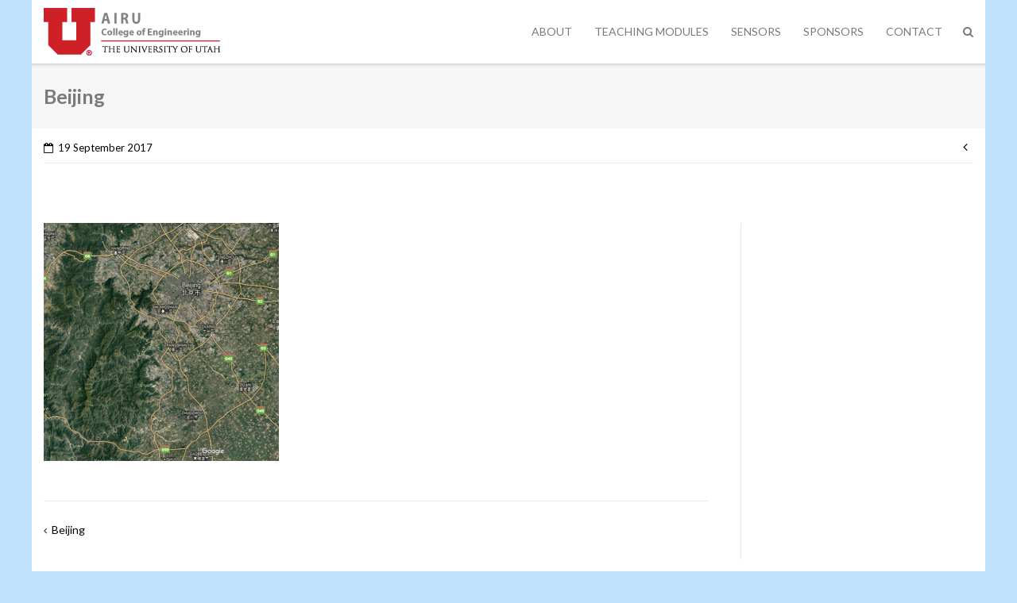

--- FILE ---
content_type: text/html; charset=UTF-8
request_url: https://airu.coe.utah.edu/beijing/
body_size: 15062
content:
<!DOCTYPE html>
<html lang="en-US">
<head>
    <meta charset="UTF-8">
    <link rel="profile" href="https://gmpg.org/xfn/11">
    <link rel="icon" href="https://www.price.utah.edu/wp-content/uploads/2024/01/cropped-Block-U-512x512-1-32x32-1.png">
    <title>Beijing &#8211; AIRU</title>
<meta name='robots' content='max-image-preview:large' />
	<style>img:is([sizes="auto" i], [sizes^="auto," i]) { contain-intrinsic-size: 3000px 1500px }</style>
	<link rel='dns-prefetch' href='//secure.gravatar.com' />
<link rel='dns-prefetch' href='//stats.wp.com' />
<link rel='dns-prefetch' href='//fonts.googleapis.com' />
<link rel='dns-prefetch' href='//v0.wordpress.com' />
<link rel='preconnect' href='//i0.wp.com' />
<link rel="alternate" type="application/rss+xml" title="AIRU &raquo; Feed" href="https://airu.coe.utah.edu/feed/" />
<link rel="alternate" type="application/rss+xml" title="AIRU &raquo; Comments Feed" href="https://airu.coe.utah.edu/comments/feed/" />
<script type="text/javascript">
/* <![CDATA[ */
window._wpemojiSettings = {"baseUrl":"https:\/\/s.w.org\/images\/core\/emoji\/16.0.1\/72x72\/","ext":".png","svgUrl":"https:\/\/s.w.org\/images\/core\/emoji\/16.0.1\/svg\/","svgExt":".svg","source":{"concatemoji":"https:\/\/airu.coe.utah.edu\/wp-includes\/js\/wp-emoji-release.min.js?ver=6.8.3"}};
/*! This file is auto-generated */
!function(s,n){var o,i,e;function c(e){try{var t={supportTests:e,timestamp:(new Date).valueOf()};sessionStorage.setItem(o,JSON.stringify(t))}catch(e){}}function p(e,t,n){e.clearRect(0,0,e.canvas.width,e.canvas.height),e.fillText(t,0,0);var t=new Uint32Array(e.getImageData(0,0,e.canvas.width,e.canvas.height).data),a=(e.clearRect(0,0,e.canvas.width,e.canvas.height),e.fillText(n,0,0),new Uint32Array(e.getImageData(0,0,e.canvas.width,e.canvas.height).data));return t.every(function(e,t){return e===a[t]})}function u(e,t){e.clearRect(0,0,e.canvas.width,e.canvas.height),e.fillText(t,0,0);for(var n=e.getImageData(16,16,1,1),a=0;a<n.data.length;a++)if(0!==n.data[a])return!1;return!0}function f(e,t,n,a){switch(t){case"flag":return n(e,"\ud83c\udff3\ufe0f\u200d\u26a7\ufe0f","\ud83c\udff3\ufe0f\u200b\u26a7\ufe0f")?!1:!n(e,"\ud83c\udde8\ud83c\uddf6","\ud83c\udde8\u200b\ud83c\uddf6")&&!n(e,"\ud83c\udff4\udb40\udc67\udb40\udc62\udb40\udc65\udb40\udc6e\udb40\udc67\udb40\udc7f","\ud83c\udff4\u200b\udb40\udc67\u200b\udb40\udc62\u200b\udb40\udc65\u200b\udb40\udc6e\u200b\udb40\udc67\u200b\udb40\udc7f");case"emoji":return!a(e,"\ud83e\udedf")}return!1}function g(e,t,n,a){var r="undefined"!=typeof WorkerGlobalScope&&self instanceof WorkerGlobalScope?new OffscreenCanvas(300,150):s.createElement("canvas"),o=r.getContext("2d",{willReadFrequently:!0}),i=(o.textBaseline="top",o.font="600 32px Arial",{});return e.forEach(function(e){i[e]=t(o,e,n,a)}),i}function t(e){var t=s.createElement("script");t.src=e,t.defer=!0,s.head.appendChild(t)}"undefined"!=typeof Promise&&(o="wpEmojiSettingsSupports",i=["flag","emoji"],n.supports={everything:!0,everythingExceptFlag:!0},e=new Promise(function(e){s.addEventListener("DOMContentLoaded",e,{once:!0})}),new Promise(function(t){var n=function(){try{var e=JSON.parse(sessionStorage.getItem(o));if("object"==typeof e&&"number"==typeof e.timestamp&&(new Date).valueOf()<e.timestamp+604800&&"object"==typeof e.supportTests)return e.supportTests}catch(e){}return null}();if(!n){if("undefined"!=typeof Worker&&"undefined"!=typeof OffscreenCanvas&&"undefined"!=typeof URL&&URL.createObjectURL&&"undefined"!=typeof Blob)try{var e="postMessage("+g.toString()+"("+[JSON.stringify(i),f.toString(),p.toString(),u.toString()].join(",")+"));",a=new Blob([e],{type:"text/javascript"}),r=new Worker(URL.createObjectURL(a),{name:"wpTestEmojiSupports"});return void(r.onmessage=function(e){c(n=e.data),r.terminate(),t(n)})}catch(e){}c(n=g(i,f,p,u))}t(n)}).then(function(e){for(var t in e)n.supports[t]=e[t],n.supports.everything=n.supports.everything&&n.supports[t],"flag"!==t&&(n.supports.everythingExceptFlag=n.supports.everythingExceptFlag&&n.supports[t]);n.supports.everythingExceptFlag=n.supports.everythingExceptFlag&&!n.supports.flag,n.DOMReady=!1,n.readyCallback=function(){n.DOMReady=!0}}).then(function(){return e}).then(function(){var e;n.supports.everything||(n.readyCallback(),(e=n.source||{}).concatemoji?t(e.concatemoji):e.wpemoji&&e.twemoji&&(t(e.twemoji),t(e.wpemoji)))}))}((window,document),window._wpemojiSettings);
/* ]]> */
</script>
<link rel='stylesheet' id='bs_bootstrap-css' href='https://airu.coe.utah.edu/wp-content/plugins/bootstrap-shortcodes/css/bootstrap.css?ver=6.8.3' type='text/css' media='all' />
<link rel='stylesheet' id='bs_shortcodes-css' href='https://airu.coe.utah.edu/wp-content/plugins/bootstrap-shortcodes/css/shortcodes.css?ver=6.8.3' type='text/css' media='all' />
<link rel='stylesheet' id='formidable-css' href='https://airu.coe.utah.edu/wp-admin/admin-ajax.php?action=frmpro_css&#038;ver=952341' type='text/css' media='all' />
<style id='wp-emoji-styles-inline-css' type='text/css'>

	img.wp-smiley, img.emoji {
		display: inline !important;
		border: none !important;
		box-shadow: none !important;
		height: 1em !important;
		width: 1em !important;
		margin: 0 0.07em !important;
		vertical-align: -0.1em !important;
		background: none !important;
		padding: 0 !important;
	}
</style>
<link rel='stylesheet' id='wp-block-library-css' href='https://airu.coe.utah.edu/wp-includes/css/dist/block-library/style.min.css?ver=6.8.3' type='text/css' media='all' />
<style id='classic-theme-styles-inline-css' type='text/css'>
/*! This file is auto-generated */
.wp-block-button__link{color:#fff;background-color:#32373c;border-radius:9999px;box-shadow:none;text-decoration:none;padding:calc(.667em + 2px) calc(1.333em + 2px);font-size:1.125em}.wp-block-file__button{background:#32373c;color:#fff;text-decoration:none}
</style>
<link rel='stylesheet' id='mediaelement-css' href='https://airu.coe.utah.edu/wp-includes/js/mediaelement/mediaelementplayer-legacy.min.css?ver=4.2.17' type='text/css' media='all' />
<link rel='stylesheet' id='wp-mediaelement-css' href='https://airu.coe.utah.edu/wp-includes/js/mediaelement/wp-mediaelement.min.css?ver=6.8.3' type='text/css' media='all' />
<style id='jetpack-sharing-buttons-style-inline-css' type='text/css'>
.jetpack-sharing-buttons__services-list{display:flex;flex-direction:row;flex-wrap:wrap;gap:0;list-style-type:none;margin:5px;padding:0}.jetpack-sharing-buttons__services-list.has-small-icon-size{font-size:12px}.jetpack-sharing-buttons__services-list.has-normal-icon-size{font-size:16px}.jetpack-sharing-buttons__services-list.has-large-icon-size{font-size:24px}.jetpack-sharing-buttons__services-list.has-huge-icon-size{font-size:36px}@media print{.jetpack-sharing-buttons__services-list{display:none!important}}.editor-styles-wrapper .wp-block-jetpack-sharing-buttons{gap:0;padding-inline-start:0}ul.jetpack-sharing-buttons__services-list.has-background{padding:1.25em 2.375em}
</style>
<style id='global-styles-inline-css' type='text/css'>
:root{--wp--preset--aspect-ratio--square: 1;--wp--preset--aspect-ratio--4-3: 4/3;--wp--preset--aspect-ratio--3-4: 3/4;--wp--preset--aspect-ratio--3-2: 3/2;--wp--preset--aspect-ratio--2-3: 2/3;--wp--preset--aspect-ratio--16-9: 16/9;--wp--preset--aspect-ratio--9-16: 9/16;--wp--preset--color--black: #000000;--wp--preset--color--cyan-bluish-gray: #abb8c3;--wp--preset--color--white: #ffffff;--wp--preset--color--pale-pink: #f78da7;--wp--preset--color--vivid-red: #cf2e2e;--wp--preset--color--luminous-vivid-orange: #ff6900;--wp--preset--color--luminous-vivid-amber: #fcb900;--wp--preset--color--light-green-cyan: #7bdcb5;--wp--preset--color--vivid-green-cyan: #00d084;--wp--preset--color--pale-cyan-blue: #8ed1fc;--wp--preset--color--vivid-cyan-blue: #0693e3;--wp--preset--color--vivid-purple: #9b51e0;--wp--preset--gradient--vivid-cyan-blue-to-vivid-purple: linear-gradient(135deg,rgba(6,147,227,1) 0%,rgb(155,81,224) 100%);--wp--preset--gradient--light-green-cyan-to-vivid-green-cyan: linear-gradient(135deg,rgb(122,220,180) 0%,rgb(0,208,130) 100%);--wp--preset--gradient--luminous-vivid-amber-to-luminous-vivid-orange: linear-gradient(135deg,rgba(252,185,0,1) 0%,rgba(255,105,0,1) 100%);--wp--preset--gradient--luminous-vivid-orange-to-vivid-red: linear-gradient(135deg,rgba(255,105,0,1) 0%,rgb(207,46,46) 100%);--wp--preset--gradient--very-light-gray-to-cyan-bluish-gray: linear-gradient(135deg,rgb(238,238,238) 0%,rgb(169,184,195) 100%);--wp--preset--gradient--cool-to-warm-spectrum: linear-gradient(135deg,rgb(74,234,220) 0%,rgb(151,120,209) 20%,rgb(207,42,186) 40%,rgb(238,44,130) 60%,rgb(251,105,98) 80%,rgb(254,248,76) 100%);--wp--preset--gradient--blush-light-purple: linear-gradient(135deg,rgb(255,206,236) 0%,rgb(152,150,240) 100%);--wp--preset--gradient--blush-bordeaux: linear-gradient(135deg,rgb(254,205,165) 0%,rgb(254,45,45) 50%,rgb(107,0,62) 100%);--wp--preset--gradient--luminous-dusk: linear-gradient(135deg,rgb(255,203,112) 0%,rgb(199,81,192) 50%,rgb(65,88,208) 100%);--wp--preset--gradient--pale-ocean: linear-gradient(135deg,rgb(255,245,203) 0%,rgb(182,227,212) 50%,rgb(51,167,181) 100%);--wp--preset--gradient--electric-grass: linear-gradient(135deg,rgb(202,248,128) 0%,rgb(113,206,126) 100%);--wp--preset--gradient--midnight: linear-gradient(135deg,rgb(2,3,129) 0%,rgb(40,116,252) 100%);--wp--preset--font-size--small: 13px;--wp--preset--font-size--medium: 20px;--wp--preset--font-size--large: 36px;--wp--preset--font-size--x-large: 42px;--wp--preset--spacing--20: 0.44rem;--wp--preset--spacing--30: 0.67rem;--wp--preset--spacing--40: 1rem;--wp--preset--spacing--50: 1.5rem;--wp--preset--spacing--60: 2.25rem;--wp--preset--spacing--70: 3.38rem;--wp--preset--spacing--80: 5.06rem;--wp--preset--shadow--natural: 6px 6px 9px rgba(0, 0, 0, 0.2);--wp--preset--shadow--deep: 12px 12px 50px rgba(0, 0, 0, 0.4);--wp--preset--shadow--sharp: 6px 6px 0px rgba(0, 0, 0, 0.2);--wp--preset--shadow--outlined: 6px 6px 0px -3px rgba(255, 255, 255, 1), 6px 6px rgba(0, 0, 0, 1);--wp--preset--shadow--crisp: 6px 6px 0px rgba(0, 0, 0, 1);}:where(.is-layout-flex){gap: 0.5em;}:where(.is-layout-grid){gap: 0.5em;}body .is-layout-flex{display: flex;}.is-layout-flex{flex-wrap: wrap;align-items: center;}.is-layout-flex > :is(*, div){margin: 0;}body .is-layout-grid{display: grid;}.is-layout-grid > :is(*, div){margin: 0;}:where(.wp-block-columns.is-layout-flex){gap: 2em;}:where(.wp-block-columns.is-layout-grid){gap: 2em;}:where(.wp-block-post-template.is-layout-flex){gap: 1.25em;}:where(.wp-block-post-template.is-layout-grid){gap: 1.25em;}.has-black-color{color: var(--wp--preset--color--black) !important;}.has-cyan-bluish-gray-color{color: var(--wp--preset--color--cyan-bluish-gray) !important;}.has-white-color{color: var(--wp--preset--color--white) !important;}.has-pale-pink-color{color: var(--wp--preset--color--pale-pink) !important;}.has-vivid-red-color{color: var(--wp--preset--color--vivid-red) !important;}.has-luminous-vivid-orange-color{color: var(--wp--preset--color--luminous-vivid-orange) !important;}.has-luminous-vivid-amber-color{color: var(--wp--preset--color--luminous-vivid-amber) !important;}.has-light-green-cyan-color{color: var(--wp--preset--color--light-green-cyan) !important;}.has-vivid-green-cyan-color{color: var(--wp--preset--color--vivid-green-cyan) !important;}.has-pale-cyan-blue-color{color: var(--wp--preset--color--pale-cyan-blue) !important;}.has-vivid-cyan-blue-color{color: var(--wp--preset--color--vivid-cyan-blue) !important;}.has-vivid-purple-color{color: var(--wp--preset--color--vivid-purple) !important;}.has-black-background-color{background-color: var(--wp--preset--color--black) !important;}.has-cyan-bluish-gray-background-color{background-color: var(--wp--preset--color--cyan-bluish-gray) !important;}.has-white-background-color{background-color: var(--wp--preset--color--white) !important;}.has-pale-pink-background-color{background-color: var(--wp--preset--color--pale-pink) !important;}.has-vivid-red-background-color{background-color: var(--wp--preset--color--vivid-red) !important;}.has-luminous-vivid-orange-background-color{background-color: var(--wp--preset--color--luminous-vivid-orange) !important;}.has-luminous-vivid-amber-background-color{background-color: var(--wp--preset--color--luminous-vivid-amber) !important;}.has-light-green-cyan-background-color{background-color: var(--wp--preset--color--light-green-cyan) !important;}.has-vivid-green-cyan-background-color{background-color: var(--wp--preset--color--vivid-green-cyan) !important;}.has-pale-cyan-blue-background-color{background-color: var(--wp--preset--color--pale-cyan-blue) !important;}.has-vivid-cyan-blue-background-color{background-color: var(--wp--preset--color--vivid-cyan-blue) !important;}.has-vivid-purple-background-color{background-color: var(--wp--preset--color--vivid-purple) !important;}.has-black-border-color{border-color: var(--wp--preset--color--black) !important;}.has-cyan-bluish-gray-border-color{border-color: var(--wp--preset--color--cyan-bluish-gray) !important;}.has-white-border-color{border-color: var(--wp--preset--color--white) !important;}.has-pale-pink-border-color{border-color: var(--wp--preset--color--pale-pink) !important;}.has-vivid-red-border-color{border-color: var(--wp--preset--color--vivid-red) !important;}.has-luminous-vivid-orange-border-color{border-color: var(--wp--preset--color--luminous-vivid-orange) !important;}.has-luminous-vivid-amber-border-color{border-color: var(--wp--preset--color--luminous-vivid-amber) !important;}.has-light-green-cyan-border-color{border-color: var(--wp--preset--color--light-green-cyan) !important;}.has-vivid-green-cyan-border-color{border-color: var(--wp--preset--color--vivid-green-cyan) !important;}.has-pale-cyan-blue-border-color{border-color: var(--wp--preset--color--pale-cyan-blue) !important;}.has-vivid-cyan-blue-border-color{border-color: var(--wp--preset--color--vivid-cyan-blue) !important;}.has-vivid-purple-border-color{border-color: var(--wp--preset--color--vivid-purple) !important;}.has-vivid-cyan-blue-to-vivid-purple-gradient-background{background: var(--wp--preset--gradient--vivid-cyan-blue-to-vivid-purple) !important;}.has-light-green-cyan-to-vivid-green-cyan-gradient-background{background: var(--wp--preset--gradient--light-green-cyan-to-vivid-green-cyan) !important;}.has-luminous-vivid-amber-to-luminous-vivid-orange-gradient-background{background: var(--wp--preset--gradient--luminous-vivid-amber-to-luminous-vivid-orange) !important;}.has-luminous-vivid-orange-to-vivid-red-gradient-background{background: var(--wp--preset--gradient--luminous-vivid-orange-to-vivid-red) !important;}.has-very-light-gray-to-cyan-bluish-gray-gradient-background{background: var(--wp--preset--gradient--very-light-gray-to-cyan-bluish-gray) !important;}.has-cool-to-warm-spectrum-gradient-background{background: var(--wp--preset--gradient--cool-to-warm-spectrum) !important;}.has-blush-light-purple-gradient-background{background: var(--wp--preset--gradient--blush-light-purple) !important;}.has-blush-bordeaux-gradient-background{background: var(--wp--preset--gradient--blush-bordeaux) !important;}.has-luminous-dusk-gradient-background{background: var(--wp--preset--gradient--luminous-dusk) !important;}.has-pale-ocean-gradient-background{background: var(--wp--preset--gradient--pale-ocean) !important;}.has-electric-grass-gradient-background{background: var(--wp--preset--gradient--electric-grass) !important;}.has-midnight-gradient-background{background: var(--wp--preset--gradient--midnight) !important;}.has-small-font-size{font-size: var(--wp--preset--font-size--small) !important;}.has-medium-font-size{font-size: var(--wp--preset--font-size--medium) !important;}.has-large-font-size{font-size: var(--wp--preset--font-size--large) !important;}.has-x-large-font-size{font-size: var(--wp--preset--font-size--x-large) !important;}
:where(.wp-block-post-template.is-layout-flex){gap: 1.25em;}:where(.wp-block-post-template.is-layout-grid){gap: 1.25em;}
:where(.wp-block-columns.is-layout-flex){gap: 2em;}:where(.wp-block-columns.is-layout-grid){gap: 2em;}
:root :where(.wp-block-pullquote){font-size: 1.5em;line-height: 1.6;}
</style>
<link rel='stylesheet' id='parent-style-css' href='https://airu.coe.utah.edu/wp-content/themes/ultra/style.css?ver=6.8.3' type='text/css' media='all' />
<link rel='stylesheet' id='child-style-css' href='https://airu.coe.utah.edu/wp-content/themes/ultra-child/assets/css/custom-theme.min.css?ver=6.8.3' type='text/css' media='all' />
<link rel='stylesheet' id='child-custom-style-css' href='https://airu.coe.utah.edu/wp-content/themes/ultra-child/assets/css/custom.css?ver=6.8.3' type='text/css' media='all' />
<link rel='stylesheet' id='material-icons-css' href='https://fonts.googleapis.com/icon?family=Material+Icons&#038;ver=6.8.3' type='text/css' media='all' />
<link rel='stylesheet' id='siteorigin-google-web-fonts-css' href='//fonts.googleapis.com/css?family=Muli%3A300%7CLato%3A300%2C400%2C700&#038;ver=6.8.3' type='text/css' media='all' />
<link rel='stylesheet' id='ultra-style-css' href='https://airu.coe.utah.edu/wp-content/themes/ultra-child/style.css?ver=1.3.8' type='text/css' media='all' />
<link rel='stylesheet' id='font-awesome-css' href='https://airu.coe.utah.edu/wp-content/themes/ultra/font-awesome/css/font-awesome.min.css?ver=4.7.0' type='text/css' media='all' />
<link rel='stylesheet' id='easy_table_style-css' href='https://airu.coe.utah.edu/wp-content/plugins/easy-table/themes/default/style.css?ver=1.8' type='text/css' media='all' />
<link rel='stylesheet' id='__EPYT__style-css' href='https://airu.coe.utah.edu/wp-content/plugins/youtube-embed-plus/styles/ytprefs.min.css?ver=13.4.1.1' type='text/css' media='all' />
<style id='__EPYT__style-inline-css' type='text/css'>

                .epyt-gallery-thumb {
                        width: 33.333%;
                }
                
</style>
<script type="text/javascript" src="https://airu.coe.utah.edu/wp-includes/js/jquery/jquery.min.js?ver=3.7.1" id="jquery-core-js"></script>
<script type="text/javascript" src="https://airu.coe.utah.edu/wp-includes/js/jquery/jquery-migrate.min.js?ver=3.4.1" id="jquery-migrate-js"></script>
<script type="text/javascript" src="https://airu.coe.utah.edu/wp-content/plugins/bootstrap-shortcodes/js/bootstrap.js?ver=6.8.3" id="bs_bootstrap-js"></script>
<script type="text/javascript" src="https://airu.coe.utah.edu/wp-content/plugins/bootstrap-shortcodes/js/init.js?ver=6.8.3" id="bs_init-js"></script>
<script type="text/javascript" src="https://airu.coe.utah.edu/wp-includes/js/tinymce/tinymce.min.js?ver=49110-20250317" id="wp-tinymce-root-js"></script>
<script type="text/javascript" src="https://airu.coe.utah.edu/wp-includes/js/tinymce/plugins/compat3x/plugin.min.js?ver=49110-20250317" id="wp-tinymce-js"></script>
<script type="text/javascript" src="https://airu.coe.utah.edu/wp-content/themes/ultra-child/assets/vendor/underscore/underscore.min.js?ver=6.8.3" id="underscore-script-js"></script>
<script type="text/javascript" src="https://airu.coe.utah.edu/wp-content/themes/ultra-child/assets/vendor/underscore/underscore.string.min.js?ver=6.8.3" id="underscore-string-script-js"></script>
<script type="text/javascript" id="ultra-theme-js-extra">
/* <![CDATA[ */
var ultra_smooth_scroll_params = {"value":"1"};
var ultra_resp_top_bar_params = {"collapse":"1024"};
/* ]]> */
</script>
<script type="text/javascript" src="https://airu.coe.utah.edu/wp-content/themes/ultra/js/jquery.theme.min.js?ver=1.3.8" id="ultra-theme-js"></script>
<script type="text/javascript" src="https://airu.coe.utah.edu/wp-content/themes/ultra/js/jquery.hc-sticky.min.js?ver=1.2.43" id="jquery-hc-sticky-js"></script>
<script type="text/javascript" src="https://airu.coe.utah.edu/wp-content/themes/ultra/js/jquery.flexslider.min.js?ver=2.2.2" id="jquery-flexslider-js"></script>
<script type="text/javascript" src="https://airu.coe.utah.edu/wp-content/themes/ultra/js/jquery.fitvids.min.js?ver=1.1" id="jquery-fitvids-js"></script>
<script type="text/javascript" src="https://airu.coe.utah.edu/wp-content/themes/ultra/js/skip-link-focus-fix.js?ver=1.3.8" id="ultra-skip-link-focus-fix-js"></script>
<!--[if lt IE 9]>
<script type="text/javascript" src="https://airu.coe.utah.edu/wp-content/themes/ultra/js/flexie.js?ver=1.0.3" id="ultra-flexie-js"></script>
<![endif]-->
<!--[if lt IE 9]>
<script type="text/javascript" src="https://airu.coe.utah.edu/wp-content/themes/ultra/js/html5shiv-printshiv.js?ver=3.7.3" id="ultra-html5-js"></script>
<![endif]-->
<!--[if (gte IE 6)&(lte IE 8)]>
<script type="text/javascript" src="https://airu.coe.utah.edu/wp-content/themes/ultra/js/selectivizr.min.js?ver=1.0.2" id="ultra-selectivizr-js"></script>
<![endif]-->
<script type="text/javascript" id="__ytprefs__-js-extra">
/* <![CDATA[ */
var _EPYT_ = {"ajaxurl":"https:\/\/airu.coe.utah.edu\/wp-admin\/admin-ajax.php","security":"7bac542e19","gallery_scrolloffset":"20","eppathtoscripts":"https:\/\/airu.coe.utah.edu\/wp-content\/plugins\/youtube-embed-plus\/scripts\/","eppath":"https:\/\/airu.coe.utah.edu\/wp-content\/plugins\/youtube-embed-plus\/","epresponsiveselector":"[\"iframe.__youtube_prefs__\",\"iframe[src*='youtube.com']\",\"iframe[src*='youtube-nocookie.com']\",\"iframe[data-ep-src*='youtube.com']\",\"iframe[data-ep-src*='youtube-nocookie.com']\",\"iframe[data-ep-gallerysrc*='youtube.com']\"]","epdovol":"1","version":"13.4.1.1","evselector":"iframe.__youtube_prefs__[src], iframe[src*=\"youtube.com\/embed\/\"], iframe[src*=\"youtube-nocookie.com\/embed\/\"]","ajax_compat":"","ytapi_load":"light","pause_others":"","stopMobileBuffer":"1","vi_active":"","vi_js_posttypes":[]};
/* ]]> */
</script>
<script type="text/javascript" src="https://airu.coe.utah.edu/wp-content/plugins/youtube-embed-plus/scripts/ytprefs.min.js?ver=13.4.1.1" id="__ytprefs__-js"></script>
<link rel="https://api.w.org/" href="https://airu.coe.utah.edu/wp-json/" /><link rel="alternate" title="JSON" type="application/json" href="https://airu.coe.utah.edu/wp-json/wp/v2/media/519" /><link rel="EditURI" type="application/rsd+xml" title="RSD" href="https://airu.coe.utah.edu/xmlrpc.php?rsd" />
<meta name="generator" content="WordPress 6.8.3" />
<link rel='shortlink' href='https://wp.me/a8i1ni-8n' />
<link rel="alternate" title="oEmbed (JSON)" type="application/json+oembed" href="https://airu.coe.utah.edu/wp-json/oembed/1.0/embed?url=https%3A%2F%2Fairu.coe.utah.edu%2Fbeijing%2F" />
<link rel="alternate" title="oEmbed (XML)" type="text/xml+oembed" href="https://airu.coe.utah.edu/wp-json/oembed/1.0/embed?url=https%3A%2F%2Fairu.coe.utah.edu%2Fbeijing%2F&#038;format=xml" />
<script src='https://flame.coe.utah.edu/?dm=55603ce5f736720329dfbca12c46a18f&amp;action=load&amp;blogid=62&amp;siteid=1&amp;t=1127997524&amp;back=https%3A%2F%2Fairu.coe.utah.edu%2Fbeijing%2F' type='text/javascript'></script><script type="text/javascript">document.documentElement.className += " js";</script>
	<style>img#wpstats{display:none}</style>
		<meta name="viewport" content="width=device-width, initial-scale=1" />	<style type="text/css" id="ultra-menu-css"> 
		@media (max-width: 1024px) { 
			.responsive-menu .main-navigation ul { display: none } 
			.responsive-menu .menu-toggle { display: block }
			.responsive-menu .menu-search { display: none }
			.site-header .site-branding-container { max-width: 90% }
			.main-navigation { max-width: 10% }
		}
		@media (min-width: 1024px) {
			.header-centered .site-header .container { height: auto; }
			.header-centered .site-header .site-branding-container { float: none; max-width: 100%; padding-right: 0; text-align: center; }
			.header-centered .main-navigation { float: none; max-width: 100%; text-align: center; }
			.header-centered .main-navigation > div { display: inline-block; float: none; vertical-align: top; }
		}
	</style>
	
<!-- Jetpack Open Graph Tags -->
<meta property="og:type" content="article" />
<meta property="og:title" content="Beijing" />
<meta property="og:url" content="https://airu.coe.utah.edu/beijing/" />
<meta property="og:description" content="Visit the post for more." />
<meta property="article:published_time" content="2017-09-19T21:21:30+00:00" />
<meta property="article:modified_time" content="2017-09-19T21:21:30+00:00" />
<meta property="og:site_name" content="AIRU" />
<meta property="og:image" content="https://airu.coe.utah.edu/wp-content/uploads/sites/62/2017/09/Beijing.png" />
<meta property="og:image:alt" content="" />
<meta property="og:locale" content="en_US" />
<meta name="twitter:text:title" content="Beijing" />
<meta name="twitter:image" content="https://i0.wp.com/airu.coe.utah.edu/wp-content/uploads/sites/62/2017/09/Beijing.png?fit=598%2C607&#038;ssl=1&#038;w=640" />
<meta name="twitter:card" content="summary_large_image" />
<meta name="twitter:description" content="Visit the post for more." />

<!-- End Jetpack Open Graph Tags -->
		<style type="text/css" id="wp-custom-css">
			a {
  -moz-transition: 0.3s;
  -o-transition: 0.3s;
  -webkit-transition: 0.3s;
  background-color: transparent;
  color: #cc0000;
  text-decoration: none;
  transition: 0.3s;
}
a:visited {
  color: #cc0000;
}
a:hover {
  color: #cc0000;
  text-decoration: none;
}
a:focus {
  color: #cc0000;
  text-decoration: none;
}
a:active {
  color: #cc0000;
  text-decoration: none;
}
mark {
  background: #ffff00;
  background: #fff9c0;
  color: #000000;
  text-decoration: none;
}
body,
button,
input,
select,
textarea {
  -moz-osx-font-smoothing: auto;
  -webkit-font-smoothing: subpixel-antialiased;
  color: #5a5d60;
  font-family: "Lato", sans-serif;
  font-size: 14px;
  font-size: 1em;
  font-weight: 400;
  line-height: 1.7857;
}
::selection {
  background: #cc0000;
  color: #ffffff;
}
h1,
h2,
h3,
h4,
h5,
h6 {
  -moz-hyphens: auto;
  -ms-hyphens: auto;
  -webkit-hyphens: auto;
  clear: both;
  color: #7a7a7a;
  font-weight: 700;
  hyphens: auto;
  margin: 0.89286em 0;
  word-break: normal;
}
blockquote {
  background: #f6f6f7;
  border-left: 3px solid #cc0000;
  font-size: 1.07143em;
  line-height: 1.66667em;
  margin: 1.78571em 0;
  padding: 1.78571em 1.78571em;
}
blockquote p {
  margin-bottom: 0 !important;
}
blockquote:last-child {
  margin-bottom: 0 !important;
}
blockquote:only-child {
  margin-bottom: 0 !important;
}
address {
  margin: 0 0 1.78571em;
}
pre {
  background: #f6f6f7;
  font-family: "Courier 10 Pitch", Courier, monospace;
  font-size: 1em;
  line-height: 1.78571em;
  margin: 0 0 1.33929em;
  max-width: 100%;
  overflow: auto;
  padding: 0.89286em 1.78571em;
  white-space: -hp-pre-wrap;
  white-space: -moz-pre-wrap;
  white-space: -o-pre-wrap;
  white-space: -pre-wrap;
  white-space: pre;
  white-space: pre-line;
  white-space: pre-wrap;
  word-wrap: break-word;
}
abbr {
  cursor: help;
}
acronym {
  cursor: help;
}
ins {
  background: #fff9c0;
  text-decoration: none;
}
body {
  background: #CFCDCE;
}
body.boxed {
  background: #eaeaea;
}
hr {
  background-color: #eaeaeb;
  border: 0;
  height: 1px;
  margin: 0 auto 0.78571em;
}
#masthead .container {
  padding: 0px;
}
header.site-header.site-header-sentinel.responsive-menu .container {
  padding: 0px;
}
.entry-content table a:hover {
  border-bottom: none;
  color: #5a5d60;
}
.entry-content .more-wrapper .more-link {
  -moz-border-radius: 3px;
  -moz-transition: 0.3s;
  -o-transition: 0.3s;
  -webkit-border-radius: 3px;
  -webkit-transition: 0.3s;
  background: #eaeaea;
  border-radius: 3px;
  border: none;
  color: #5a5d60;
  display: block;
  float: left;
  font-weight: 400;
  line-height: normal;
  outline-style: none;
  padding: 0.7142em 1.2143em;
  transition: 0.3s;
}
.entry-content .more-wrapper .more-link:hover {
  background: #cc0000;
  border-bottom: none;
  color: #ffffff;
}
.entry-content .page-links .page-links-title {
  background: none;
  color: #5a5d60;
  font-weight: 600;
  padding-left: 0;
  padding-right: 0;
  text-transform: none;
}
.entry-content .page-links span {
  -moz-border-radius: 3px;
  -moz-transition: 0.3s;
  -o-transition: 0.3s;
  -webkit-border-radius: 3px;
  -webkit-transition: 0.3s;
  background: #cc0000;
  border-radius: 3px;
  color: #ffffff;
  display: inline-block;
  font-weight: 400;
  line-height: normal;
  margin-right: 0.1285em;
  padding: 0.7142em 1.1428em;
  text-transform: uppercase;
  transition: 0.3s;
}
.entry-content .page-links a span {
  -moz-transition: 0.3s;
  -o-transition: 0.3s;
  -webkit-transition: 0.3s;
  background: #eaeaea;
  color: #5a5d60;
  outline: none;
  transition: 0.3s;
}
.entry-content .page-links a span:hover {
  background: #cc0000;
  color: #ffffff;
}
button,
input[type="button"],
input[type="reset"],
input[type="submit"] {
  -moz-border-radius: 3px;
  -moz-transition: 0.3s;
  -o-transition: 0.3s;
  -webkit-appearance: button;
  -webkit-border-radius: 3px;
  -webkit-transition: 0.3s;
  background: #cc0000;
  border-radius: 3px;
  border: none;
  color: #ffffff;
  cursor: pointer;
  font-weight: 400;
  line-height: normal;
  outline-style: none;
  padding: 0.7142em 1.2143em;
  text-transform: uppercase;
  transition: 0.3s;
}
button:hover,
input[type="button"]:hover,
input[type="reset"]:hover,
input[type="submit"]:hover {
  background: rgba(8,150,254,0.8);
}
input[type="text"],
input[type="email"],
input[type="url"],
input[type="tel"],
input[type="number"],
input[type="date"],
input[type="password"],
input[type="search"],
select[multiple],
textarea {
  -moz-border-radius: 3px;
  -moz-transition: 0.3s;
  -o-transition: 0.3s;
  -webkit-appearance: none;
  -webkit-border-radius: 3px;
  -webkit-transition: 0.3s;
  background: #f6f6f7;
  border-radius: 3px;
  border: 1px solid #eaeaeb;
  color: #000;
  line-height: normal;
  padding: 0.6429em 0.7143em;
  transition: 0.3s;
}
input[type="text"]:focus,
input[type="email"]:focus,
input[type="url"]:focus,
input[type="password"]:focus,
input[type="search"]:focus,
textarea:focus {
  background: #ffffff;
  color: #5a5d60;
  outline-style: none;
}
.top-bar-menu .menu li {
  color: #cc0000;
  display: inline-block;
  line-height: 38px;
  margin-right: 0.89286em;
  position: relative;
  vertical-align: middle;
}
.top-bar-menu .menu li a {
  color: #cc0000;
  display: block;
  font-size: 0.85714em;
  height: 38px;
  line-height: 38px;
  text-decoration: none;
  white-space: nowrap;
}
.top-bar-menu .menu li a:before {
  color: #cc0000;
}
.top-bar-menu .menu li a:hover before {
  color: #000;
}
.top-bar-menu .menu li:hover>a {
  color: #000;
}
.top-bar-navigation ul li {
  color: #000;
  display: inline-block;
  margin-right: 1.33929em;
  position: relative;
  vertical-align: middle;
}
.top-bar-navigation ul li a {
  color: #000;
  display: block;
  font-size: 0.85714em;
  line-height: 2.08333em;
  text-decoration: none;
  white-space: nowrap;
}
.top-bar-navigation ul li a:before {
  color: #000;
}
.top-bar-navigation ul li a:hover before {
  color: #000;
}
.top-bar-navigation ul li:hover>a {
  color: #000;
}
.top-bar-navigation ul ul {
  -moz-box-shadow: rgba(0,0,0,0.1) 0 0.5714rem 1.0714rem;
  -webkit-box-shadow: rgba(0,0,0,0.1) 0 0.5714rem 1.0714rem;
  background: #ffffff;
  border-top: 3px solid #cc0000;
  box-shadow: rgba(0,0,0,0.1) 0 0.5714rem 1.0714rem;
  display: none;
  left: 0;
  padding: 0;
  position: absolute;
  text-align: left;
  top: 35px;
  z-index: 400;
}
.top-bar-navigation ul ul li:hover>a {
  background: #cc0000;
  color: #ffffff;
}
@media (max-width: 1024px) {
  .top-bar-navigation ul ul li a {
    color: #5a5d60;
    padding: 0.4em 0.8em;
  }
}
@media (max-width: 768px) {
  .resp #secondary {
    margin-top: 3.57143em;
    border-color: #eaeaeb;
    border-top-style: solid;
    border-top-width: 0.07143em;
    padding-left: 0;
    padding-top: 3.5em;
    width: 100%;
  }
}
@media (min-width: 1024px) {
  .overlap .site-header:not(.fixed) {
    background: rgba(255,255,255,0.9);
  }
}
.main-navigation > div > ul > li > a {
  height: 80px;
  line-height: 80px;
}
.main-navigation > div > ul > li > a:hover {
  border-bottom-color: #cc0000;
}
.main-navigation ul li a {
  color: #7a7a7a;
  display: block;
  font-size: 1em;
  line-height: 1.78571em;
  text-decoration: none;
  white-space: nowrap;
  text-transform: uppercase;
}
.main-navigation ul li:hover>a {
  color: #cc0000;
  text-transform: uppercase;
}
.main-navigation ul ul {
  -moz-box-shadow: rgba(0,0,0,0.1) 0 8px 15px;
  -webkit-box-shadow: rgba(0,0,0,0.1) 0 8px 15px;
  background: #ffffff;
  border-top: 3px solid #cc0000;
  box-shadow: rgba(0,0,0,0.1) 0 8px 15px;
  display: none;
  left: 0;
  padding: 0;
  position: absolute;
  text-align: left;
  top: 60px;
  z-index: 2;
}
.main-navigation ul ul li a {
  color: #5a5d60;
  padding: 0.4em 0.8em;
  text-transform: uppercase;
}
.main-navigation ul ul li:hover>a {
  background: #cc0000;
  color: #ffffff;
  text-transform: uppercase;
}
.main-navigation .current_page_item>a {
  color: #cc0000;
}
.main-navigation .current-menu-item>a {
  color: #cc0000;
}
.main-navigation .current_page_ancestor>a {
  color: #cc0000;
}
.main-navigation .menu-search {
  height: 80px;
}
.main-navigation .menu-search .search-icon:before {
  -moz-transition: 0.3s;
  -o-transition: 0.3s;
  -webkit-transition: 0.3s;
  color: #7a7a7a;
  content: '\f002';
  font-family: "FontAwesome";
  height: 80px;
  line-height: 80px;
  position: absolute;
  right: 0;
  top: 50%;
  transition: 0.3s;
}
.main-navigation .menu-search .search-icon:hover before {
  color: #cc0000;
  cursor: pointer;
}
.main-navigation .menu-search .searchform {
  background: #ffffff;
  display: none;
  margin-top: -3px;
  position: absolute;
  right: 0;
  top: 100%;
  width: 17.8571rem;
}
.main-navigation .menu-search .searchform input[name=s] {
  -moz-border-radius: 0;
  -moz-box-shadow: rgba(0,0,0,0.1) 0 8px 15px;
  -webkit-border-radius: 0;
  -webkit-box-shadow: rgba(0,0,0,0.1) 0 8px 15px;
  background-color: transparent;
  border-radius: 0;
  border-top: 3px solid #cc0000;
  border: none;
  box-shadow: rgba(0,0,0,0.1) 0 8px 15px;
  color: #7a7a7a;
  width: 100%;
}
.main-navigation .menu a:before {
  color: #7a7a7a;
}
.main-navigation .menu a:hover before {
  color: #cc0000;
}
.responsive-menu .menu-toggle {
  -moz-border-radius: 0;
  -webkit-appearance: none;
  -webkit-border-radius: 0;
  background: none;
  border-radius: 0;
  color: #7a7a7a;
  margin-top: 0px;
  padding: 20px;
  padding-top: 46px;
  position: absolute;
  right: 0;
  top: -75px;
}
.responsive-menu .main-navigation.toggled ul li a {
  -moz-transition: none;
  -o-transition: none;
  -webkit-transition: none;
  background: #eaeaea;
  color: #5a5d60;
  height: auto !important;
  line-height: normal !important;
  margin: 0 0 2px;
  padding: 14px 18px 15px;
  text-align: left;
  transition: none;
  white-space: -hp-pre-wrap;
  white-space: -moz-pre-wrap;
  white-space: -o-pre-wrap;
  white-space: -pre-wrap;
  white-space: pre;
  white-space: pre-line;
  white-space: pre-wrap;
  word-wrap: break-word;
}
.responsive-menu .main-navigation.toggled ul li a:hover {
  background: #cc0000;
  border-bottom: none;
  color: #ffffff;
}
.responsive-menu .main-navigation.toggled ul li a:hover before {
  background: #cc0000;
  border-bottom: none;
  color: #ffffff;
}
.responsive-menu .main-navigation.toggled ul ul li:hover>a {
  background: #eaeaea;
  color: #5a5d60;
}
.responsive-menu .main-navigation.toggled ul ul li a:hover {
  background: #cc0000;
  border-bottom: none;
  color: #ffffff;
}
.site-main .comment-navigation {
  border-color: #eaeaeb;
  border-top-style: solid;
  border-top-width: 0.07143em;
  margin-bottom: 1.78571em;
  margin-top: 1.78571em;
  overflow: hidden;
  padding-top: 1.71429em;
}
.site-main .post-navigation {
  border-color: #eaeaeb;
  border-top-style: solid;
  border-top-width: 0.07143em;
  margin-bottom: 1.78571em;
  margin-top: 1.78571em;
  overflow: hidden;
  padding-top: 1.71429em;
}
.comment-navigation .nav-links a {
  color: #000;
}
.comment-navigation .nav-links a:hover {
  color: #cc0000;
}
.paging-navigation .nav-links a {
  color: #000;
}
.paging-navigation .nav-links a:hover {
  color: #cc0000;
}
.post-navigation .nav-links a {
  color: #000;
}
.post-navigation .nav-links a:hover {
  color: #cc0000;
}
.pagination .page-numbers {
  -moz-border-radius: 3px;
  -moz-transition: 0.3s;
  -o-transition: 0.3s;
  -webkit-border-radius: 3px;
  -webkit-transition: 0.3s;
  background: #eaeaea;
  border-radius: 3px;
  color: #5a5d60;
  display: inline-block;
  font-weight: 400;
  line-height: normal;
  margin-right: 0.1285em;
  outline-style: none;
  padding: 0.7142em 1.1428em;
  transition: 0.3s;
}
.pagination .page-numbers:hover {
  background: #cc0000;
  color: #ffffff;
}
.pagination .dots:hover {
  background: none;
  color: #5a5d60;
}
.pagination .current {
  background: #cc0000;
  color: #ffffff;
}
.bottom-bar-menu .menu li {
  color: #000;
  display: inline-block;
  margin-right: 0.89286em;
  position: relative;
  vertical-align: middle;
}
.bottom-bar-menu .menu li a {
  color: #000;
  display: block;
  font-size: 0.85714em;
  height: 50px;
  line-height: 2.08333em;
  line-height: 50px;
  text-decoration: none;
  white-space: nowrap;
}
.bottom-bar-menu .menu li a:before {
  color: #000;
}
.bottom-bar-menu .menu li a:hover before {
  color: #ffffff;
}
.bottom-bar-menu .menu li:hover>a {
  color: #ffffff;
}
.menu a[href*="behance.net"],
.menu a[href*="codepen.io"],
.menu a[href*="delicious.com"],
.menu a[href*="deviantart.com"],
.menu a[href*="digg.com"],
.menu a[href*="dribbble.com"],
.menu a[href*="facebook.com"],
.menu a[href*="flickr.com"],
.menu a[href*="foursquare.com"],
.menu a[href*="github.com"],
.menu a[href*="plus.google.com"],
.menu a[href*="instagram.com"],
.menu a[href*="linkedin.com"],
.menu a[href*="pinterest.com"],
.menu a[href*="reddit.com"],
.menu a[href*="soundcloud.com"],
.menu a[href*="stackexchange.com"],
.menu a[href*="stackoverflow.com"],
.menu a[href*="tumblr.com"],
.menu a[href*="twitter.com"],
.menu a[href*="vimeo.com"],
.menu a[href*="vine.co"],
.menu a[href*="vk.com"],
.menu a[href*="weibo.com"],
.menu a[href*="wordpress.com"],
.menu a[href*="xing"],
.menu a[href*="youtube.com"] {
  border-bottom: none;
  color: transparent !important;
  font-size: 0 !important;
  text-align: center;
}
.widget .menu a[href*="behance.net"]:before,
.widget .menu a[href*="codepen.io"]:before,
.widget .menu a[href*="delicious.com"]:before,
.widget .menu a[href*="deviantart.com"]:before,
.widget .menu a[href*="digg.com"]:before,
.widget .menu a[href*="dribbble.com"]:before,
.widget .menu a[href*="facebook.com"]:before,
.widget .menu a[href*="flickr.com"]:before,
.widget .menu a[href*="foursquare.com"]:before,
.widget .menu a[href*="github.com"]:before,
.widget .menu a[href*="plus.google.com"]:before,
.widget .menu a[href*="instagram.com"]:before,
.widget .menu a[href*="linkedin.com"]:before,
.widget .menu a[href*="pinterest.com"]:before,
.widget .menu a[href*="reddit.com"]:before,
.widget .menu a[href*="soundcloud.com"]:before,
.widget .menu a[href*="stackexchange.com"]:before,
.widget .menu a[href*="stackoverflow.com"]:before,
.widget .menu a[href*="tumblr.com"]:before,
.widget .menu a[href*="twitter.com"]:before,
.widget .menu a[href*="vimeo.com"]:before,
.widget .menu a[href*="vine.co"]:before,
.widget .menu a[href*="vk.com"]:before,
.widget .menu a[href*="weibo.com"]:before,
.widget .menu a[href*="wordpress.com"]:before,
.widget .menu a[href*="xing"]:before,
.widget .menu a[href*="youtube.com"]:before {
  color: #5a5d60;
}
.widget .menu a[href*="behance.net"]:hover:before,
.widget .menu a[href*="codepen.io"]:hover:before,
.widget .menu a[href*="delicious.com"]:hover:before,
.widget .menu a[href*="deviantart.com"]:hover:before,
.widget .menu a[href*="digg.com"]:hover:before,
.widget .menu a[href*="dribbble.com"]:hover:before,
.widget .menu a[href*="facebook.com"]:hover:before,
.widget .menu a[href*="flickr.com"]:hover:before,
.widget .menu a[href*="foursquare.com"]:hover:before,
.widget .menu a[href*="github.com"]:hover:before,
.widget .menu a[href*="plus.google.com"]:hover:before,
.widget .menu a[href*="instagram.com"]:hover:before,
.widget .menu a[href*="linkedin.com"]:hover:before,
.widget .menu a[href*="pinterest.com"]:hover:before,
.widget .menu a[href*="reddit.com"]:hover:before,
.widget .menu a[href*="soundcloud.com"]:hover:before,
.widget .menu a[href*="stackexchange.com"]:hover:before,
.widget .menu a[href*="stackoverflow.com"]:hover:before,
.widget .menu a[href*="tumblr.com"]:hover:before,
.widget .menu a[href*="twitter.com"]:hover:before,
.widget .menu a[href*="vimeo.com"]:hover:before,
.widget .menu a[href*="vine.co"]:hover:before,
.widget .menu a[href*="vk.com"]:hover:before,
.widget .menu a[href*="weibo.com"]:hover:before,
.widget .menu a[href*="wordpress.com"]:hover:before,
.widget .menu a[href*="xing"]:hover:before,
.widget .menu a[href*="youtube.com"]:hover:before {
  color: #cc0000;
}
.screen-reader-text:hover {
  background-color: #f1f1f1;
  border-radius: 3px;
  box-shadow: 0 0 2px 2px rgba(0,0,0,0.6);
  clip: auto !important;
  color: #21759b;
  display: block;
  font-size: 0.875rem;
  font-size: 12.25px;
  font-weight: bold;
  height: auto;
  left: 5px;
  line-height: normal;
  padding: 15px 23px 14px;
  text-decoration: none;
  top: 5px;
  width: auto;
  z-index: 100000;
}
.screen-reader-text:active {
  background-color: #f1f1f1;
  border-radius: 3px;
  box-shadow: 0 0 2px 2px rgba(0,0,0,0.6);
  clip: auto !important;
  color: #21759b;
  display: block;
  font-size: 0.875rem;
  font-size: 12.25px;
  font-weight: bold;
  height: auto;
  left: 5px;
  line-height: normal;
  padding: 15px 23px 14px;
  text-decoration: none;
  top: 5px;
  width: auto;
  z-index: 100000;
}
.screen-reader-text:focus {
  background-color: #f1f1f1;
  border-radius: 3px;
  box-shadow: 0 0 2px 2px rgba(0,0,0,0.6);
  clip: auto !important;
  color: #21759b;
  display: block;
  font-size: 0.875rem;
  font-size: 12.25px;
  font-weight: bold;
  height: auto;
  left: 5px;
  line-height: normal;
  padding: 15px 23px 14px;
  text-decoration: none;
  top: 5px;
  width: auto;
  z-index: 100000;
}
#main-slider {
  background: #f6f6f7;
}
.flexslider .caption-wrap {
  background: rgba(0,0,0,0.5) !important;
  color: #fff !important;
  font-size: 4em !important;
  line-height: normal !important;
  text-align: center !important;
  opacity: 1 !important;
}
.flexslider .caption {
  color: #fff !important;
}
@media (max-width: 1020px) {
  .flexslider .caption-wrap {
    font-size: 3em !important;
  }
}
@media (max-width: 768px) {
  .flexslider .caption-wrap {
    font-size: 1em !important;
  }
}
.flex-ultra-direction-nav a {
  -moz-transition: ease-in-out 0.3s;
  -o-transition: ease-in-out 0.3s;
  -webkit-transition: ease-in-out 0.3s;
  background: rgba(0,0,0,0.4);
  cursor: pointer;
  display: block;
  height: 48px;
  margin: -24px 0 0 !important;
  opacity: 0;
  position: absolute;
  text-indent: -9999px;
  top: 50%;
  transition: ease-in-out 0.3s;
  width: 48px;
  z-index: 200;
}
.flex-ultra-direction-nav a:hover {
  background: black;
}
.flex-ultra-direction-nav a:before {
  color: rgba(255,255,255,0.9);
  font-family: "FontAwesome";
  font-size: 20px;
  position: absolute;
  text-indent: 0;
  top: 50%;
}
.flex-ultra-control-paging li a {
  border-radius: 10px;
  border: 2px solid rgba(255,255,255,0.6) !important;
  cursor: pointer;
  display: block;
  height: 10px;
  width: 10px;
}
.flex-ultra-control-paging li a:hover {
  background: white;
  border-color: white;
}
.flex-ultra-control-paging li a.flex-ultra-active {
  background: white;
  border-color: white;
  cursor: default;
}
.panel-grid-cell .sow-features-list .sow-features-feature p.sow-more-text a:hover {
  border: none;
  color: #cc0000;
  text-decoration: none;
}
.panel-grid-cell .sow-carousel-wrapper ul.sow-carousel-items li.sow-carousel-item h3 a:hover {
  color: #cc0000;
}
#scroll-to-top {
  -moz-border-radius: 3px;
  -moz-transform: scale(0,0);
  -moz-transition: 0.2s;
  -ms-transform: scale(0,0);
  -o-transition: 0.2s;
  -webkit-border-radius: 3px;
  -webkit-transform: scale(0,0);
  -webkit-transition: 0.2s;
  background: rgba(0,0,0,0.2);
  border-radius: 3px;
  bottom: 1.78571em;
  opacity: 0;
  outline-style: none;
  padding: 13px 18px 13px;
  position: fixed;
  right: 1.78571em;
  text-decoration: none;
  transform: scale(0,0);
  transition: 0.2s;
}
#scroll-to-top .up-arrow {
  color: white;
  display: block;
  line-height: normal;
}
#secondary .widget a:hover {
  color: #5a5d60;
}
#secondary .widget h3.widget-title a {
  border-bottom: none;
  color: #7a7a7a;
}
#secondary .widget h3.widget-title a:hover {
  border-bottom: none;
  color: #cc0000;
}
#secondary .widget_rss .rss-date {
  color: #000;
  display: inline-block;
  font-size: 0.9231em;
}
#secondary .widget_recent_entries span {
  color: #000;
  display: block;
  font-size: 0.9231em;
  line-height: 0.89286em;
  margin-bottom: 0.89286em;
}
#secondary .widget_search .search-form label:before {
  color: #000;
  content: '\f002';
  font-family: "FontAwesome";
  position: absolute;
  right: 1.2143em;
  top: 0.3077em;
}
#colophon .widget h3.widget-title a {
  border-bottom: none;
  color: #ffffff;
  color: #7a7a7a;
}
#colophon .widget h3.widget-title a:hover {
  border-bottom: none;
  color: #cc0000;
  color: #ffffff;
}
#colophon .widget_rss .rss-date {
  color: #000;
  color: #989a9c;
  display: inline-block;
  font-size: 0.9231em;
}
#colophon .widget_recent_entries span {
  color: #000;
  color: #989a9c;
  display: block;
  font-size: 0.9231em;
  line-height: 0.89286em;
  margin-bottom: 0.89286em;
}
#colophon .widget_search .search-form label:before {
  color: #000;
  content: '\f002';
  font-family: "FontAwesome";
  position: absolute;
  right: 1.2143em;
  top: 0.3077em;
}
.site-footer #wp-calendar tbody td {
  background: #CFCDCE;
  border-color: #272a2d;
}
.site-footer #wp-calendar tbody td a {
  color: #efefef;
}
.site-footer #wp-calendar tbody td a:hover {
  color: #ffffff;
}
.site-footer .footer-main {
  color: #a3a3a3;
  background: #CFCDCE;
}
.site-footer .footer-main h3 {
  color: #efefef;
}
.site-footer .footer-main .widget h3.widget-title~* {
  color: #efefef;
}
.site-footer .footer-main a {
  color: #efefef;
}
.site-footer .footer-main a:hover {
  color: #ffffff;
}
.site-footer .bottom-bar {
  border-top: 1px rgba(69,73,76,0.5) solid;
  background: #CFCDCE;
  color: #000;
}
.site-footer .bottom-bar a {
  color: #000;
  text-decoration: none;
}
.site-footer .bottom-bar a:hover {
  color: #ffffff;
}
#page {
  background: #ffffff;
}
.sidebar #primary {
  border-color: #eaeaeb;
  border-style: solid;
  border-width: 0 1px 0 0;
  float: left;
  padding-right: 3.5%;
  width: 75%;
}
#top-bar {
  background: #ffffff;
  content: "";
  display: table;
  position: relative;
  width: 100%;
}
#top-bar .top-bar-text {
  text-align: right;
  float: right;
}
#top-bar .top-bar-text span {
  color: #000;
  display: inline-block;
  font-size: 0.85714em;
  line-height: 2.08333em;
  line-height: 38px;
  margin-right: 1.78571em;
  white-space: nowrap;
}
#top-bar .top-bar-text span a {
  color: #000;
  display: inline-block;
  text-decoration: none;
}
#top-bar .top-bar-text span a:hover {
  color: #ffffff;
}
.top-bar-arrow {
  background: #ffffff;
  color: #000;
  cursor: pointer;
  display: block;
  height: 2rem;
  overflow: auto;
  text-align: center;
  width: 100%;
  z-index: 1000;
}
.site-header,.site-header.is-stuck{
  background: #ffffff;
  content: "";
  display: table;
  height: 80px;
  position: relative;
  width: 100%;
  z-index: 300;
}
.site-header:after {
  bottom: -6px;
  box-shadow: rgba(0,0,0,0.25) 0 6px 6px -6px inset;
  content: "";
  height: 6px;
  position: absolute;
  width: 100%;
}
.site-header .site-branding h1.site-title a {
  color: #333333;
  text-decoration: none;
}
.site-header .site-branding-container {
  height: 80px;
}
@media (max-width: 768px) {
  .site-header .site-branding-container {
    width: 100%;
    padding-right: 0px;
    float: none;
    margin: 0px auto;
  }
}
.site-header.site-header-sentinel .main-navigation .menu-toggle {
  top: -40px;
}
.site-header.site-header-sentinel.fixed {
  background: white;
  opacity: 1;
  top: 0;
}
.site-footer .footer-main input[type="text"],
.site-footer .footer-main input[type="email"],
.site-footer .footer-main input[type="url"],
.site-footer .footer-main input[type="tel"],
.site-footer .footer-main input[type="number"],
.site-footer .footer-main input[type="date"],
.site-footer .footer-main input[type="password"],
.site-footer .footer-main input[type="search"],
.site-footer .footer-main select[multiple],
.site-footer .footer-main textarea {
  background: #5a5d60;
  border-color: #45494c;
}
.site-footer .footer-main input[type="text"]:focus,
.site-footer .footer-main input[type="email"]:focus,
.site-footer .footer-main input[type="url"]:focus,
.site-footer .footer-main input[type="password"]:focus,
.site-footer .footer-main input[type="search"]:focus,
.site-footer .footer-main textarea:focus {
  background: #6e7174;
  border: 1px solid #5a5d60;
  color: #d5d6d7;
}
.site-footer .footer-main button,
.site-footer .footer-main input[type="button"],
.site-footer .footer-main input[type="reset"],
.site-footer .footer-main input[type="submit"] {
  background: #45494c;
  color: #000;
}
.site-footer .footer-main button:hover,
.site-footer .footer-main input[type="button"]:hover,
.site-footer .footer-main input[type="reset"]:hover,
.site-footer .footer-main input[type="submit"]:hover {
  background: #5a5d60;
}
article {
  border-bottom-style: solid;
  border-bottom-width: 0.07143em;
  border-color: #eaeaeb;
  margin-bottom: 2.67857em;
  padding-bottom: 2.60714em;
}
.entry-header h1.entry-title a,
.entry-header h1.page-title a,
.page-header h1.entry-title a,
.page-header h1.page-title a {
  border: none;
  color: #7a7a7a;
}
.entry-header h1.entry-title a:hover,
.entry-header h1.page-title a:hover,
.page-header h1.entry-title a:hover,
.page-header h1.page-title a:hover {
  border: none;
  color: #cc0000;
}
.entry-header .breadcrumbs {
  -moz-box-sizing: border-box;
  -webkit-box-sizing: border-box;
  box-sizing: border-box;
  color: #000;
  display: inline-block;
  text-align: right;
  vertical-align: middle;
  width: 30%;
}
.entry-header .breadcrumbs a {
  color: #000;
}
.entry-header .breadcrumbs a:hover {
  color: #cc0000;
}
.page-header .breadcrumbs {
  -moz-box-sizing: border-box;
  -webkit-box-sizing: border-box;
  box-sizing: border-box;
  color: #000;
  display: inline-block;
  text-align: right;
  vertical-align: middle;
  width: 30%;
}
.page-header .breadcrumbs a {
  color: #000;
}
.page-header .breadcrumbs a:hover {
  color: #cc0000;
}
.single .entry-header,
.page .site-content>.entry-header,
.blog .page-header,
.archive .page-header,
.search-results .page-header,
.search-no-results .page-header,
.error404 .page-header {
  -moz-box-sizing: content-box;
  -webkit-box-sizing: content-box;
  background: #f6f6f7;
  box-sizing: content-box;
  padding: 1.33929em 0;
}
.single .entry-meta .container>div {
  border-bottom: 1px solid #eaeaeb;
  content: "";
  display: table;
  margin-bottom: 3.57143em;
  padding-bottom: 0.44643em;
  width: 100%;
}
.archive .container .title-wrapper .taxonomy-description p {
  color: #000;
  margin: 0;
}
.site-content .entry-meta {
  color: #000;
  margin-bottom: 1.78571em;
}
.site-content .entry-meta a {
  border: none;
  color: #000;
  display: inline-block;
  font-weight: 400;
}
.site-content .entry-meta a:hover {
  border: none;
  color: #cc0000;
}
.entry-content p a,
.entry-content li a,
.entry-content dl a,
.entry-content pre a,
.entry-content code a,
.entry-content blockquote a {
  color: #cc0000;
}
.content-none .site-main a {
  color: #cc0000;
}
.content-none .site-main a:hover {
  border-bottom: 1px solid #cc0000;
}
.format-chat .entry-content {
  -moz-border-radius: 3px;
  -webkit-border-radius: 3px;
  background: #f6f6f7;
  border-radius: 3px;
  color: #7a7a7a;
  font-family: Monaco, Consolas, "Andale Mono", "DejaVu Sans Mono", monospace;
  padding: 1.78571em;
}
.entry-footer a {
  border: none;
  color: #000;
  font-weight: 400;
}
.entry-footer a:hover {
  border: none;
  color: #cc0000;
}
.entry-footer span {
  color: #000;
  display: inline-block;
}
.comments-area .comments-title {
  border-bottom-style: solid;
  border-bottom-width: 0.07143em;
  border-color: #eaeaeb;
  border-top-style: solid;
  border-top-width: 0.07143em;
  padding-bottom: 1.71429em;
  padding-top: 1.71429em;
}
.comments-area .comment-list .comment .comment-body {
  -moz-border-radius: 3px;
  -webkit-border-radius: 3px;
  background: #f6f6f7;
  border-radius: 3px;
  padding: 1.33929em;
}
.comments-area .comment-list .pingback a:hover {
  border-bottom: 1px solid #cc0000;
}
.comments-area .comment-list .pingback .edit-link {
  color: #000;
}
.comments-area .comment-list .pingback .edit-link a {
  border-bottom: none;
  color: #000;
  margin-left: 0.25em;
}
.comments-area .comment-list .pingback .edit-link a:hover {
  border-bottom: none;
  color: #cc0000;
}
.comments-area .comment-author .fn a {
  color: #7a7a7a;
}
.comments-area .comment-author .fn a:hover {
  color: #cc0000;
}
.comments-area .comment-metadata a {
  color: #000;
}
.comments-area .comment-metadata a:hover {
  color: #cc0000;
}
.comments-area .comment-metadata .edit-link:before {
  color: #000;
  content: "\0020\\\\\\\\\\\\\\\\\\\\\\\\\\\\\\\\\\\\\\\\\\\\\\\\\\\\\\\\\\\\\\\\\\\\\\\\\\\\\\007c\\\\\\\\\\\\\\\\\\\\\\\\\\\\\\\\\\\\\\\\\\\\\\\\\\\\\\\\\\\\\\\\\\\\\\\\\\\\\\0020";
}
.comments-area .reply a.comment-reply-link {
  color: #000;
  font-size: 0.85714em;
  line-height: 2.08333em;
}
.comments-area .reply a.comment-reply-link:hover {
  color: #cc0000;
}
.comments-area .reply a.comment-reply-login {
  color: #000;
  font-size: 0.85714em;
  line-height: 2.08333em;
}
.comments-area .reply a.comment-reply-login:hover {
  color: #cc0000;
}
.comments-area .comment-respond {
  border-color: #eaeaeb;
  border-top-style: solid;
  border-top-width: 0.07143em;
  margin-top: 1.78571em;
  padding-top: 1.71429em;
}
.comments-area .comment-respond p:first-of-type a:hover {
  color: #5a5d60;
}
.comments-area .comment-respond .form-allowed-tags {
  color: #000;
  font-size: 0.78571em;
  line-height: 2.27273em;
}
.comments-area .commentform-error {
  -moz-border-radius: 3px;
  -webkit-border-radius: 3px;
  background: #ffdfe0;
  border-radius: 3px;
  border: 1px solid #c89797;
  color: #790000;
  display: block;
  margin: 1.78571em 0;
  padding: 1.33929em 0.89286em;
}
figure.wp-caption {
  -moz-border-radius: 3px;
  -webkit-border-radius: 3px;
  background: #f6f6f7;
  border-radius: 3px;
  padding: 0.89286em;
}
.mbt-breadcrumbs {
  color: #000;
  font-family: "Lato", sans-serif;
  font-size: 0.92857em;
  line-height: 1.92308em;
  padding-bottom: 0.89286em;
}
.mbt-breadcrumbs a {
  color: #000;
}
.mbt-breadcrumbs a:hover {
  color: #cc0000;
  text-decoration: none;
}
.mbt-book .mbt-book-meta a:hover {
  color: #5a5d60;
}
.mbt-featured-book-widget .mbt-book-title {
  color: #5a5d60;
  line-height: 1.7857;
  margin: 0 0 0.89286em;
}
.mbt-featured-book-widget .mbt-book-title a:hover {
  color: #cc0000 !important;
  font-size: initial;
  text-decoration: none;
}
.wpcf7 p .wpcf7-not-valid-tip {
  background: #ffdfe0;
  border-bottom: 1px solid #c89797;
  border-top: 1px solid #c89797;
  color: #790000;
  font-size: 1em;
  line-height: 1.78571em;
  margin-top: 0.5em;
  padding: 0.44643em;
}
.wpcf7 p select.wpcf7-select option::selection {
  background: red;
}
.wpcf7 .wpcf7-validation-errors {
  background: #ffdfe0;
  border-bottom: 1px solid #c89797;
  border-top: 1px solid #c89797;
  border: none;
  color: #790000;
  float: left;
  margin-top: 0.44643em;
}
.wpcf7 .wpcf7-mail-sent-ok {
  background: #fffbcc;
  border-bottom: 1px solid #e6db55;
  border-top: 1px solid #e6db55;
  border: none;
  color: #5a5d60;
  float: left;
  margin-top: 1.78571em;
}
.gform_confirmation_wrapper .gform_confirmation_message {
  background: #fffbcc;
  border-left: none !important;
  border-right: none !important;
  border: 1px solid #e6db55 !important;
  color: #5a5d60;
  font-size: 1.14286em;
  font-size: 1em !important;
  line-height: 1.5625em;
  padding: 1.2656em 0.8438em;
}
.woocommerce .entry-header {
  -moz-box-sizing: content-box;
  -webkit-box-sizing: content-box;
  background: #f6f6f7;
  box-sizing: content-box;
  margin-bottom: 2.67857em;
  padding: 1.33929em 0;
}
.woocommerce .container .woocommerce-breadcrumb {
  -moz-box-sizing: border-box;
  -webkit-box-sizing: border-box;
  box-sizing: border-box;
  color: #000;
  display: inline-block;
  margin: 0;
  text-align: right;
  vertical-align: middle;
  width: 29%;
}
.woocommerce .container .woocommerce-breadcrumb a {
  color: #000;
}
.woocommerce .container .woocommerce-breadcrumb a:hover {
  color: #cc0000;
}
.woocommerce .woocommerce-ordering {
  color: #838588;
  font-size: 0.92857em;
  line-height: 1.92308em;
  margin-bottom: 2.67857em;
}
.woocommerce .woocommerce-result-count {
  color: #838588;
  font-size: 0.92857em;
  line-height: 1.92308em;
  margin-bottom: 2.67857em;
}
.woocommerce ul.products li.product .price {
  color: #838588;
  font-size: 0.92857em;
  line-height: 1.92308em;
}
.woocommerce ul.products li.product a:not(.button) {
  color: #838588;
}
.woocommerce span.onsale {
  background-color: #cc0000;
}
.woocommerce .star-rating:before {
  color: #838588;
}
.woocommerce div.product p.price {
  color: #838588;
}
.woocommerce div.product span.price {
  color: #838588;
}
.woocommerce #respond input#submit,
.woocommerce a.button,
.woocommerce button.button,
.woocommerce input.button,
.woocommerce #respond input#submit.alt,
.woocommerce a.button.alt,
.woocommerce button.button.alt,
.woocommerce input.button.alt {
  background-color: transparent;
  background: #cc0000;
  color: #ffffff;
  font-weight: normal;
  padding: 0.7142em 1.2143em;
  text-transform: none;
}
.woocommerce #respond input#submit:hover,
.woocommerce a.button:hover,
.woocommerce button.button:hover,
.woocommerce input.button:hover,
.woocommerce #respond input#submit.alt:hover,
.woocommerce a.button.alt:hover,
.woocommerce button.button.alt:hover,
.woocommerce input.button.alt:hover {
  background: rgba(8,150,254,0.8);
  border-bottom: none;
  color: #ffffff;
}
.woocommerce-review-link {
  color: #838588;
  font-size: 0.92857em;
  line-height: 1.92308em;
}
.woocommerce-review-link:hover {
  color: #838588;
}
.product_meta {
  color: #838588;
  font-size: 0.92857em;
  font-weight: bold;
  line-height: 1.92308em;
}
.product_meta a {
  color: #838588;
  font-weight: normal;
}
.product_meta a:hover {
  color: #838588;
  font-weight: normal;
}
span.jwcontrols span button {
  -moz-border-radius: initial;
  -moz-transition: initial;
  -o-transition: initial;
  -webkit-appearance: initial;
  -webkit-border-radius: initial;
  -webkit-transition: initial;
  background: initial;
  border-radius: initial;
  border: initial;
  color: initial;
  font-weight: initial;
  line-height: initial;
  outline-style: initial;
  padding: initial;
  text-transform: initial;
  transition: initial;
}
#top-bar {
  background-color: #ffffff !important;
}
.site-footer .footer-main {
  background: #272a2d;
}
.trumba_image {
  float: left;
  max-width: 65px;
}
.trumba_title,
.trumba_time,
.trumba_location,
.trumba_link {
  padding-left: 80px;
  color: #272A2D;
  line-height: 1.3em;
}
.trumba_title {
  font-size: 14px;
}
.trumba_time,
.trumba_location,
.trumba_link {
  font-size: 12px;
}
.no-padding,
.no-padding > .panel-grid-cell {
  padding: 0 !important;
}
.featured-event-container {
  padding: 20px;
  color: #FFF;
}
.featured-event-container > .button {
  background-color: #FFF;
  color: #CC0000;
}
.featured-event-container > .title {
  font-size: 20px;
}
.featured-event-container > .sub-title {
  font-size: 14px;
}
#top-bar {
  background-color: #ffffff !important;
}
.site-footer .footer-main {
  background: #272a2d;
}
.frm_style_formidable-style.with_frm_style input[type=text],
.frm_style_formidable-style.with_frm_style input[type=password],
.frm_style_formidable-style.with_frm_style input[type=email],
.frm_style_formidable-style.with_frm_style input[type=number],
.frm_style_formidable-style.with_frm_style input[type=url],
.frm_style_formidable-style.with_frm_style input[type=tel],
.frm_style_formidable-style.with_frm_style input[type=phone],
.frm_style_formidable-style.with_frm_style input[type=search],
.frm_style_formidable-style.with_frm_style select,
.frm_style_formidable-style.with_frm_style textarea,
.frm_form_fields_style,
.frm_style_formidable-style.with_frm_style .frm_scroll_box .frm_opt_container,
.frm_form_fields_active_style,
.frm_form_fields_error_style,
.frm_style_formidable-style.with_frm_style .chosen-container-multi .chosen-choices,
.frm_style_formidable-style.with_frm_style .chosen-container-single .chosen-single {
  background-color: #f1f1f1;
}
.home.siteorigin-panels-home .site-content {
  padding-top: 0;
}
.sow-icon-container.sow-container-round {
  color: transparent;
  border: 5px solid #ffffff;
  border-radius: 50px;
}
a {
  border-bottom: none;
}
.entry-content p a:hover,
.entry-content li a:hover,
.entry-content dl a:hover,
.entry-content pre a:hover,
.entry-content code a:hover,
.entry-content blockquote a:hover {
  border-bottom: none;
}
.frm_style_formidable-style.with_frm_style input[type=submit],
.frm_style_formidable-style.with_frm_style .frm_submit input[type=button],
.frm_form_submit_style,
.frm_style_formidable-style.with_frm_style.frm_login_form input[type=submit] {
  border-radius: 6px;
  padding: 14px 40px;
  text-transform: uppercase;
  text-decoration: none;
  background-color: #ffffff;
  font-size: 16px;
  border: 1px #cccccc solid;
  color: #CC0000;
}
.frm_style_formidable-style.with_frm_style input[type=submit]:hover,
.frm_style_formidable-style.with_frm_style .frm_submit input[type=button]:hover,
.frm_form_submit_style:hover,
.frm_style_formidable-style.with_frm_style.frm_login_form input[type=submit]:hover,
.frm_style_formidable-style.with_frm_style input[type=submit]:active,
.frm_style_formidable-style.with_frm_style .frm_submit input[type=button]:active,
.frm_form_submit_style:active,
.frm_style_formidable-style.with_frm_style.frm_login_form input[type=submit]:active,
.frm_style_formidable-style.with_frm_style input[type=submit]:visited,
.frm_style_formidable-style.with_frm_style .frm_submit input[type=button]:visited,
.frm_form_submit_style:visited,
.frm_style_formidable-style.with_frm_style.frm_login_form input[type=submit]:visited,
.frm_style_formidable-style.with_frm_style input[type=submit]:focus,
.frm_style_formidable-style.with_frm_style .frm_submit input[type=button]:focus,
.frm_form_submit_style:focus,
.frm_style_formidable-style.with_frm_style.frm_login_form input[type=submit]:focus,
.frm_style_formidable-style.with_frm_style input[type=submit]:link,
.frm_style_formidable-style.with_frm_style .frm_submit input[type=button]:link,
.frm_form_submit_style:link,
.frm_style_formidable-style.with_frm_style.frm_login_form input[type=submit]:link {
  text-decoration: none;
  background-color: #ffffff;
  color: #CC0000;
  font-size: 16px;
  border: 1px #cccccc solid;
}
.frm_style_formidable-style.with_frm_style input[type=submit]:hover,
.frm_style_formidable-style.with_frm_style .frm_submit input[type=button]:hover,
.frm_form_submit_style:hover,
.frm_style_formidable-style.with_frm_style.frm_login_form input[type=submit]:hover {
  background-color: #f2f2f2;
}
hr.style2 {
  border-top: 3px double #f1f1f1;
}
.entry-content blockquote a,
.entry-content code a,
.entry-content dl a,
.entry-content li a,
.entry-content p a,
.entry-content pre a {
  border-bottom: none;
}
.entry-content p a,
.entry-content li a,
.entry-content dl a,
.entry-content pre a,
.entry-content code a,
.entry-content blockquote a {
  border-bottom: none;
}
hr.style-eight {
  border-top: 4px double #ccc;
  text-align: left;
}
hr.style-eight:after {
  display: inline-block;
  position: relative;
  top: -15px;
  padding: 0 10px;
  background: #fff;
  color: #ccc;
  font-size: 18px;
}
hr.style-nine {
  border-top: 4px double #ccc;
  text-align: center;
}
hr.style-nine:after {
  display: inline-block;
  position: relative;
  top: -15px;
  padding: 0 10px;
  background: #fff;
  color: #ccc;
  font-size: 18px;
}
#masthead {
  border-top: 0px rgba(69,73,76,0.5) solid;
}
.boxed .container {
  padding: 0;
  max-width: 85.7143rem;
}
#FourIcons,
#pg-9-1,
#pg-9-2,
#pg-9-3 {
  margin-left: -15.5px;
  margin-right: -15px;
}
.sow-features-list .sow-features-feature h5 a:hover {
  text-decoration: none;
}
#pl-w5849d3c8416bf .panel-grid-cell .so-panel {
  margin-bottom: 15px !important;
}
#pl-w5849d3c84172b .panel-grid-cell .so-panel {
  margin-bottom: 15px !important;
}
.view-all-events > .button {
  background-color: #C00;
  color: #FFF;
  position: relative;
  bottom: 30px;
}
.top-bar-menu .menu li a:hover:before {
  color: #000;
}
.lftboxftr {
  padding-left: 40px;
}
.cntrboxftr {
  padding-left: 65px;
}
.rtboxftr {
  text-align: center;
  margin-top: 60px;
}
@media (max-width: 768px) {
  .lftboxftr {
    padding-left: 0px;
    text-align: center;
  }
  .cntrboxftr {
    text-align: center;
    padding-left: 0px;
  }
  .rtboxftr {
    text-align: center;
    margin-top: 60px;
  }
  .videobox {
    margin: 0px 0px 0px 0px;
    text-align: left;
  }
  .socialbox {
    margin: 0px 0px 0px 80px;
    text-align: left;
  }
}
.videobox {
  margin: 40px 0 30px -40px;
  text-align: center;
}
.socialbox {
  margin: 40px -45px 30px 0px;
  text-align: center;
}
@media (max-width: 520px) {
  .mobile-hide {
    display: none;
  }
}
#ceng-staff {
  text-align: center;
}
#ceng-staff .staff-profile {
  display: inline-block;
  max-width: 200px;
  margin: 0px 3%;
  text-align: center;
}
@media screen and (max-width: 1199px) {
  #ceng-staff .staff-profile {
    max-width: 170px;
  }
}
@media screen and (max-width: 990px) {
  #ceng-staff .staff-profile {
    max-width: 200px;
    margin: 0px 10% 50px 10%;
  }
}
.site-header .site-branding-container {
  max-width: 100%;
}
body.boxed {
  background: #bfe1fa;
}
#pg-107-0,
#pg-107-1 {
  margin-left: -14.1px;
  margin-right: -15.1px;
}
.sow-features-list .sow-features-feature .sow-icon-container {
  left: -1.5%;
}
.sow-features-list .sow-features-feature .sow-icon-container [class^="sow-icon-"],
.sow-features-list .sow-features-feature .sow-icon-container .sow-icon-image {
  top: 57%;
  left: 56%;
}
		</style>
		
<!-- Custom CSS Includes -->
  


</head>

<body class="attachment wp-singular attachment-template-default single single-attachment postid-519 attachmentid-519 attachment-png wp-theme-ultra wp-child-theme-ultra-child boxed sidebar no-touch page-layout-default resp resp-top-bar">



<div id="page" class="hfeed site">
    <a class="skip-link screen-reader-text" href="#content">Skip to content</a>

    
            <header id="masthead" class="site-header sticky-header scale responsive-menu">
            <div class="container">
                <div class="site-branding-container">
                    <div class="site-branding">
                        <a href="https://airu.coe.utah.edu/" rel="home">
                            <img src="https://i0.wp.com/airu.coe.utah.edu/wp-content/uploads/sites/62/2017/01/AIRU.png?fit=222%2C60&amp;ssl=1"  width="222"  height="60"  alt="AIRU Logo"  data-scale="1"  />                        </a>
                                            </div><!-- .site-branding -->
                </div><!-- .site-branding-container -->

                <nav id="site-navigation" class="main-navigation">
                    <button class="menu-toggle"></button>                    <div class="menu-main-menu-container"><ul id="menu-main-menu" class="menu"><li id="menu-item-127" class="menu-item menu-item-type-post_type menu-item-object-page menu-item-127"><a href="https://airu.coe.utah.edu/about/">About</a></li>
<li id="menu-item-123" class="menu-item menu-item-type-post_type menu-item-object-page menu-item-123"><a href="https://airu.coe.utah.edu/teaching-modules/">Teaching Modules</a></li>
<li id="menu-item-124" class="menu-item menu-item-type-post_type menu-item-object-page menu-item-124"><a href="https://airu.coe.utah.edu/sensors/">Sensors</a></li>
<li id="menu-item-126" class="menu-item menu-item-type-post_type menu-item-object-page menu-item-126"><a href="https://airu.coe.utah.edu/sponsors/">Sponsors</a></li>
<li id="menu-item-125" class="menu-item menu-item-type-post_type menu-item-object-page menu-item-125"><a href="https://airu.coe.utah.edu/contact/">Contact</a></li>
</ul></div>                                            <div class="menu-search">
                            <div class="search-icon"></div>
                            <form method="get" class="searchform" action="https://airu.coe.utah.edu/">
                                <input type="text" class="field" name="s" value="" />
                            </form> 
                        </div><!-- .menu-search -->
                                    </nav><!-- #site-navigation -->
            </div><!-- .container -->
        </header><!-- #masthead -->
    

    
        


    <div id="content" class="site-content">

        		
	<header class="entry-header">
		<div class="container">
			<h1 class="entry-title">Beijing</h1>		</div><!-- .container -->
	</header><!-- .entry-header -->

	
	<div class="entry-meta">
		<div class="container">
			<div>
				<div class="entry-meta-inner"><span class="entry-date"><time class="published" datetime="2017-09-19T21:21:30+00:00">19 September 2017</time><time class="updated" datetime="2017-09-19T21:21:30+00:00">September 19, 2017</time></span></div>
	<nav class="navigation post-navigation" aria-label="Continue Reading">
		<h2 class="screen-reader-text">Continue Reading</h2>
		<div class="nav-links"><div class="nav-previous"><a title="Previous post" href="https://airu.coe.utah.edu/beijing/" rel="prev"></a></div></div>
	</nav>			</div>
		</div><!-- .container -->	
	</div><!-- .entry-meta -->		

	<div class="container">

		<div id="primary" class="content-area">
			<main id="main" class="site-main" role="main">

				
<article id="post-519" class="post-519 attachment type-attachment status-inherit hentry" >
	
			
	<div class="entry-content">
		<p class="attachment"><a href="https://i0.wp.com/airu.coe.utah.edu/wp-content/uploads/sites/62/2017/09/Beijing.png?ssl=1"><img fetchpriority="high" decoding="async" width="296" height="300" src="https://i0.wp.com/airu.coe.utah.edu/wp-content/uploads/sites/62/2017/09/Beijing.png?fit=296%2C300&amp;ssl=1" class="attachment-medium size-medium" alt="" srcset="https://i0.wp.com/airu.coe.utah.edu/wp-content/uploads/sites/62/2017/09/Beijing.png?w=598&amp;ssl=1 598w, https://i0.wp.com/airu.coe.utah.edu/wp-content/uploads/sites/62/2017/09/Beijing.png?resize=296%2C300&amp;ssl=1 296w, https://i0.wp.com/airu.coe.utah.edu/wp-content/uploads/sites/62/2017/09/Beijing.png?resize=45%2C45&amp;ssl=1 45w" sizes="(max-width: 296px) 100vw, 296px" data-attachment-id="519" data-permalink="https://airu.coe.utah.edu/beijing/" data-orig-file="https://i0.wp.com/airu.coe.utah.edu/wp-content/uploads/sites/62/2017/09/Beijing.png?fit=598%2C607&amp;ssl=1" data-orig-size="598,607" data-comments-opened="0" data-image-meta="{&quot;aperture&quot;:&quot;0&quot;,&quot;credit&quot;:&quot;&quot;,&quot;camera&quot;:&quot;&quot;,&quot;caption&quot;:&quot;&quot;,&quot;created_timestamp&quot;:&quot;0&quot;,&quot;copyright&quot;:&quot;&quot;,&quot;focal_length&quot;:&quot;0&quot;,&quot;iso&quot;:&quot;0&quot;,&quot;shutter_speed&quot;:&quot;0&quot;,&quot;title&quot;:&quot;&quot;,&quot;orientation&quot;:&quot;0&quot;}" data-image-title="Beijing" data-image-description="" data-image-caption="" data-medium-file="https://i0.wp.com/airu.coe.utah.edu/wp-content/uploads/sites/62/2017/09/Beijing.png?fit=296%2C300&amp;ssl=1" data-large-file="https://i0.wp.com/airu.coe.utah.edu/wp-content/uploads/sites/62/2017/09/Beijing.png?fit=598%2C607&amp;ssl=1" /></a></p>
			</div><!-- .entry-content -->

	<footer class="entry-footer">
					</footer><!-- .entry-footer -->

</article><!-- #post-## -->
	 			
	<nav class="navigation post-navigation" aria-label="Posts">
		<h2 class="screen-reader-text">Post navigation</h2>
		<div class="nav-links"><div class="nav-previous"><a title="Previous post" href="https://airu.coe.utah.edu/beijing/" rel="prev">Beijing</a></div></div>
	</nav>
				
			
			</main><!-- #main -->
		</div><!-- #primary -->

	
<div id="secondary" class="widget-area">
	<aside id="sow-editor-2" class="widget widget_sow-editor"><div
			
			class="so-widget-sow-editor so-widget-sow-editor-base"
			
		>
<div class="siteorigin-widget-tinymce textwidget">
	</div>
</div></aside></div><!-- #secondary -->


            <div style="clear:both"></div>
            <div id="sidebar-above-footer-container">
                            </div><!-- End Above Footer Widget -->        
            <div style="clear:both"></div>

		</div><!-- .container -->

	</div><!-- #content -->

	<footer id="colophon" class="site-footer" role="contentinfo">

		<div class="footer-main">

			<div class="container">
								<div class="clear"></div>
			</div><!-- .container -->
		
		</div><!-- .main-footer -->

		
<div class="bottom-bar">
	<div class="container">
				<div class="site-info">
			&copy; 2026 <a href="https://airu.coe.utah.edu/">AIRU</a>						 
		</div><!-- .site-info -->	</div><!-- .container -->
</div><!-- .bottom-bar -->
		
	</footer><!-- #colophon -->
</div><!-- #page -->

<script type="speculationrules">
{"prefetch":[{"source":"document","where":{"and":[{"href_matches":"\/*"},{"not":{"href_matches":["\/wp-*.php","\/wp-admin\/*","\/wp-content\/uploads\/sites\/62\/*","\/wp-content\/*","\/wp-content\/plugins\/*","\/wp-content\/themes\/ultra-child\/*","\/wp-content\/themes\/ultra\/*","\/*\\?(.+)"]}},{"not":{"selector_matches":"a[rel~=\"nofollow\"]"}},{"not":{"selector_matches":".no-prefetch, .no-prefetch a"}}]},"eagerness":"conservative"}]}
</script>
<a href="#" id="scroll-to-top" class="scroll-to-top" title="Back To Top"><span class="up-arrow"></span></a><script type="text/javascript" src="https://airu.coe.utah.edu/wp-content/themes/ultra-child/assets/js/custom.js" id="child-script-js"></script>
<script type="text/javascript" id="ultra-responsive-menu-js-extra">
/* <![CDATA[ */
var ultra_resp_menu_params = {"collapse":"1024"};
/* ]]> */
</script>
<script type="text/javascript" src="https://airu.coe.utah.edu/wp-content/themes/ultra/js/responsive-menu.min.js?ver=1.3.8" id="ultra-responsive-menu-js"></script>
<script type="text/javascript" src="https://airu.coe.utah.edu/wp-content/plugins/youtube-embed-plus/scripts/fitvids.min.js?ver=13.4.1.1" id="__ytprefsfitvids__-js"></script>
<script type="text/javascript" id="jetpack-stats-js-before">
/* <![CDATA[ */
_stq = window._stq || [];
_stq.push([ "view", JSON.parse("{\"v\":\"ext\",\"blog\":\"122505880\",\"post\":\"519\",\"tz\":\"0\",\"srv\":\"airu.coe.utah.edu\",\"j\":\"1:15.0\"}") ]);
_stq.push([ "clickTrackerInit", "122505880", "519" ]);
/* ]]> */
</script>
<script type="text/javascript" src="https://stats.wp.com/e-202606.js" id="jetpack-stats-js" defer="defer" data-wp-strategy="defer"></script>


<!-- Custom Javascript Includes -->
    


</body>
</html>

--- FILE ---
content_type: text/css
request_url: https://airu.coe.utah.edu/wp-content/themes/ultra-child/assets/css/custom-theme.min.css?ver=6.8.3
body_size: 5336
content:
blockquote,pre{background:#f6f6f7}ins,mark{background:#fff9c0;text-decoration:none}a{-moz-transition:.3s;-o-transition:.3s;-webkit-transition:.3s;background-color:transparent;color:#C00;text-decoration:none;transition:.3s}a:visited{color:#C00}a:active,a:focus,a:hover{color:#C00;text-decoration:none}mark{color:#000}body,button,input,select,textarea{-moz-osx-font-smoothing:auto;-webkit-font-smoothing:subpixel-antialiased;color:#5a5d60;font-family:Lato,sans-serif;font-size:14px;font-size:1em;font-weight:400;line-height:1.7857}::selection{background:#C00;color:#fff}h1,h2,h3,h4,h5,h6{-moz-hyphens:auto;-ms-hyphens:auto;-webkit-hyphens:auto;clear:both;color:#313539;font-weight:700;hyphens:auto;margin:.89286em 0;word-break:normal}blockquote{border-left:3px solid #C00;font-size:1.07143em;line-height:1.66667em;margin:1.78571em 0;padding:1.78571em}blockquote p,blockquote:last-child,blockquote:only-child{margin-bottom:0!important}address{margin:0 0 1.78571em}pre{font-family:"Courier 10 Pitch",Courier,monospace;font-size:1em;line-height:1.78571em;margin:0 0 1.33929em;max-width:100%;overflow:auto;padding:.89286em 1.78571em;white-space:-hp-pre-wrap;white-space:-moz-pre-wrap;white-space:-o-pre-wrap;white-space:-pre-wrap;white-space:pre;white-space:pre-line;white-space:pre-wrap;word-wrap:break-word}abbr,acronym{border-bottom:1px dotted #666;cursor:help}body{background:#E5E3E4}body.boxed{background:#eaeaea}hr{background-color:#eaeaeb;border:0;height:1px;margin:0 auto 1.78571em}#masthead{border-top:1px rgba(69,73,76,.5) solid}.entry-content table a:hover{border-bottom:none;color:#5a5d60}.entry-content .more-wrapper .more-link{-moz-border-radius:3px;-moz-transition:.3s;-o-transition:.3s;-webkit-border-radius:3px;-webkit-transition:.3s;background:#eaeaea;border-radius:3px;border:none;color:#5a5d60;display:block;float:left;font-weight:400;line-height:normal;outline-style:none;padding:.7142em 1.2143em;transition:.3s}.entry-content .more-wrapper .more-link:hover{background:#C00;border-bottom:none;color:#fff}.entry-content .page-links .page-links-title{background:0 0;color:#5a5d60;font-weight:600;padding-left:0;padding-right:0;text-transform:none}.entry-content .page-links span{-moz-border-radius:3px;-moz-transition:.3s;-o-transition:.3s;-webkit-border-radius:3px;-webkit-transition:.3s;background:#C00;border-radius:3px;color:#fff;display:inline-block;font-weight:400;line-height:normal;margin-right:.1285em;padding:.7142em 1.1428em;text-transform:uppercase;transition:.3s}.entry-content .page-links a span{-moz-transition:.3s;-o-transition:.3s;-webkit-transition:.3s;background:#eaeaea;color:#5a5d60;outline:0;transition:.3s}.entry-content .page-links a span:hover{background:#C00;color:#fff}button,input[type=button],input[type=reset],input[type=submit]{-moz-border-radius:3px;-moz-transition:.3s;-o-transition:.3s;-webkit-appearance:button;-webkit-border-radius:3px;-webkit-transition:.3s;background:#C00;border-radius:3px;border:none;color:#fff;cursor:pointer;font-weight:400;line-height:normal;outline-style:none;padding:.7142em 1.2143em;text-transform:uppercase;transition:.3s}button:hover,input[type=button]:hover,input[type=reset]:hover,input[type=submit]:hover{background:rgba(8,150,254,.8)}input[type=date],input[type=email],input[type=number],input[type=password],input[type=search],input[type=tel],input[type=text],input[type=url],select[multiple],textarea{-moz-border-radius:3px;-moz-transition:.3s;-o-transition:.3s;-webkit-appearance:none;-webkit-border-radius:3px;-webkit-transition:.3s;background:#f6f6f7;border-radius:3px;border:1px solid #eaeaeb;color:#000;line-height:normal;padding:.6429em .7143em;transition:.3s}input[type=email]:focus,input[type=password]:focus,input[type=search]:focus,input[type=text]:focus,input[type=url]:focus,textarea:focus{background:#fff;color:#5a5d60;outline-style:none}.top-bar-menu .menu li{color:#000;display:inline-block;line-height:38px;margin-right:.89286em;position:relative;vertical-align:middle}.top-bar-menu .menu li a{color:#000;display:block;font-size:.85714em;height:38px;line-height:2.08333em;line-height:38px;text-decoration:none;white-space:nowrap}.top-bar-menu .menu li a:before{color:#000}.top-bar-menu .menu li a:hover before,.top-bar-menu .menu li:hover>a{color:#fff}.top-bar-navigation ul li{color:#000;display:inline-block;margin-right:1.33929em;position:relative;vertical-align:middle}.top-bar-navigation ul li a{color:#000;display:block;font-size:.85714em;line-height:2.08333em;text-decoration:none;white-space:nowrap}.top-bar-navigation ul li a:before{color:#000}.top-bar-navigation ul li a:hover before,.top-bar-navigation ul li:hover>a{color:#fff}.top-bar-navigation ul ul{-moz-box-shadow:rgba(0,0,0,.1) 0 .5714rem 1.0714rem;-webkit-box-shadow:rgba(0,0,0,.1) 0 .5714rem 1.0714rem;background:#fff;border-top:3px solid #C00;box-shadow:rgba(0,0,0,.1) 0 .5714rem 1.0714rem;display:none;left:0;padding:0;position:absolute;text-align:left;top:35px;z-index:400}.top-bar-navigation ul ul li:hover>a{background:#C00;color:#fff}@media (max-width:1024px){.top-bar-navigation ul ul li a{color:#5a5d60;padding:.4em .8em}}@media (max-width:768px){.resp #secondary{margin-top:3.57143em;border-color:#eaeaeb;border-top-style:solid;border-top-width:.07143em;padding-left:0;padding-top:3.5em;width:100%}}@media (min-width:1024px){.overlap .site-header:not(.fixed){background:rgba(255,255,255,.9)}}.main-navigation>div>ul>li>a{height:80px;line-height:80px}.main-navigation>div>ul>li>a:hover{border-bottom-color:#C00}.main-navigation ul li a{color:#313539;display:block;font-size:1em;line-height:1.78571em;text-decoration:none;white-space:nowrap}.main-navigation ul li:hover>a{color:#C00}.main-navigation ul li.focus>ul,.main-navigation ul li:hover>ul{opacity:1;transform:scale(1);visibility:visible}.main-navigation ul li:hover>ul{display:block}.main-navigation ul ul{background:#fff;border-top:3px solid #0896fe;box-shadow:rgba(0,0,0,.1) 0 8px 15px;left:0;opacity:0;padding:0;position:absolute;text-align:left;top:109px;transform:scale(.95);transition:all .15s ease-in;transform-origin:center top;visibility:hidden;z-index:9999!important}.main-navigation ul ul li a{color:#5a5d60;padding:.4em .8em}.main-navigation ul ul li:hover>a{background:#C00;color:#fff}.main-navigation .current-menu-item>a,.main-navigation .current_page_ancestor>a,.main-navigation .current_page_item>a{color:#C00}.main-navigation .menu-search{height:80px}.main-navigation .menu-search .search-icon:before{-moz-transition:.3s;-o-transition:.3s;-webkit-transition:.3s;color:#313539;content:'\f002';font-family:FontAwesome;height:80px;line-height:80px;position:absolute;right:0;top:50%;transition:.3s}.main-navigation .menu-search .search-icon:hover before{color:#C00;cursor:pointer}.main-navigation .menu-search .searchform{background:#fff;display:none;margin-top:-3px;position:absolute;right:0;top:100%;width:17.8571rem}.main-navigation .menu-search .searchform input[name=s]{-moz-border-radius:0;-moz-box-shadow:rgba(0,0,0,.1) 0 8px 15px;-webkit-border-radius:0;-webkit-box-shadow:rgba(0,0,0,.1) 0 8px 15px;background-color:transparent;border-radius:0;border:none;box-shadow:rgba(0,0,0,.1) 0 8px 15px;color:#313539;width:100%}.main-navigation .menu a:before{color:#313539}.main-navigation .menu a:hover before{color:#C00}.responsive-menu .menu-toggle{-moz-border-radius:0;-webkit-appearance:none;-webkit-border-radius:0;background:0 0;border-radius:0;color:#313539;display:none;margin-top:46px;padding:0;position:absolute;right:1.78571em;top:0}.responsive-menu .main-navigation.toggled ul li a{-moz-transition:none;-o-transition:none;-webkit-transition:none;background:#eaeaea;color:#5a5d60;height:auto!important;line-height:normal!important;margin:0 0 2px;padding:14px 18px 15px;text-align:left;transition:none;white-space:-hp-pre-wrap;white-space:-moz-pre-wrap;white-space:-o-pre-wrap;white-space:-pre-wrap;white-space:pre;white-space:pre-line;white-space:pre-wrap;word-wrap:break-word}.responsive-menu .main-navigation.toggled ul li a:hover,.responsive-menu .main-navigation.toggled ul li a:hover before{background:#C00;border-bottom:none;color:#fff}.responsive-menu .main-navigation.toggled ul ul li:hover>a{background:#eaeaea;color:#5a5d60}.responsive-menu .main-navigation.toggled ul ul li a:hover{background:#C00;border-bottom:none;color:#fff}.site-main .comment-navigation,.site-main .post-navigation{border-color:#eaeaeb;border-top-style:solid;border-top-width:.07143em;margin-bottom:1.78571em;margin-top:1.78571em;overflow:hidden;padding-top:1.71429em}.comment-navigation .nav-links a{color:#000}.comment-navigation .nav-links a:hover{color:#C00}.paging-navigation .nav-links a{color:#000}.paging-navigation .nav-links a:hover{color:#C00}.post-navigation .nav-links a{color:#000}.post-navigation .nav-links a:hover{color:#C00}.pagination .page-numbers{-moz-border-radius:3px;-moz-transition:.3s;-o-transition:.3s;-webkit-border-radius:3px;-webkit-transition:.3s;background:#eaeaea;border-radius:3px;color:#5a5d60;display:inline-block;font-weight:400;line-height:normal;margin-right:.1285em;outline-style:none;padding:.7142em 1.1428em;transition:.3s}.pagination .page-numbers:hover{background:#C00;color:#fff}.pagination .dots:hover{background:0 0;color:#5a5d60}.pagination .current{background:#C00;color:#fff}.bottom-bar-menu .menu li{color:#000;display:inline-block;margin-right:.89286em;position:relative;vertical-align:middle}.bottom-bar-menu .menu li a{color:#000;display:block;font-size:.85714em;height:50px;line-height:2.08333em;line-height:50px;text-decoration:none;white-space:nowrap}.bottom-bar-menu .menu li a:before{color:#000}.bottom-bar-menu .menu li a:hover before,.bottom-bar-menu .menu li:hover>a{color:#fff}.menu a[href*="foursquare.com"],.menu a[href*="github.com"],.menu a[href*="plus.google.com"],.menu a[href*="instagram.com"],.menu a[href*="linkedin.com"],.menu a[href*="pinterest.com"],.menu a[href*="reddit.com"],.menu a[href*="soundcloud.com"],.menu a[href*="stackexchange.com"],.menu a[href*="stackoverflow.com"],.menu a[href*="tumblr.com"],.menu a[href*="twitter.com"],.menu a[href*="vimeo.com"],.menu a[href*="vine.co"],.menu a[href*="vk.com"],.menu a[href*="weibo.com"],.menu a[href*="wordpress.com"],.menu a[href*="youtube.com"],.menu a[href*="behance.net"],.menu a[href*="codepen.io"],.menu a[href*="delicious.com"],.menu a[href*="deviantart.com"],.menu a[href*="digg.com"],.menu a[href*="dribbble.com"],.menu a[href*="facebook.com"],.menu a[href*="flickr.com"],.menu a[href*=xing]{border-bottom:none;color:transparent!important;font-size:0!important;text-align:center}.widget .menu a[href*="foursquare.com"]:before,.widget .menu a[href*="github.com"]:before,.widget .menu a[href*="plus.google.com"]:before,.widget .menu a[href*="instagram.com"]:before,.widget .menu a[href*="linkedin.com"]:before,.widget .menu a[href*="pinterest.com"]:before,.widget .menu a[href*="reddit.com"]:before,.widget .menu a[href*="soundcloud.com"]:before,.widget .menu a[href*="stackexchange.com"]:before,.widget .menu a[href*="stackoverflow.com"]:before,.widget .menu a[href*="tumblr.com"]:before,.widget .menu a[href*="twitter.com"]:before,.widget .menu a[href*="vimeo.com"]:before,.widget .menu a[href*="vine.co"]:before,.widget .menu a[href*="vk.com"]:before,.widget .menu a[href*="weibo.com"]:before,.widget .menu a[href*="wordpress.com"]:before,.widget .menu a[href*="youtube.com"]:before,.widget .menu a[href*="behance.net"]:before,.widget .menu a[href*="codepen.io"]:before,.widget .menu a[href*="delicious.com"]:before,.widget .menu a[href*="deviantart.com"]:before,.widget .menu a[href*="digg.com"]:before,.widget .menu a[href*="dribbble.com"]:before,.widget .menu a[href*="facebook.com"]:before,.widget .menu a[href*="flickr.com"]:before,.widget .menu a[href*=xing]:before{color:#5a5d60}.widget .menu a[href*="foursquare.com"]:hover:before,.widget .menu a[href*="github.com"]:hover:before,.widget .menu a[href*="plus.google.com"]:hover:before,.widget .menu a[href*="instagram.com"]:hover:before,.widget .menu a[href*="linkedin.com"]:hover:before,.widget .menu a[href*="pinterest.com"]:hover:before,.widget .menu a[href*="reddit.com"]:hover:before,.widget .menu a[href*="soundcloud.com"]:hover:before,.widget .menu a[href*="stackexchange.com"]:hover:before,.widget .menu a[href*="stackoverflow.com"]:hover:before,.widget .menu a[href*="tumblr.com"]:hover:before,.widget .menu a[href*="twitter.com"]:hover:before,.widget .menu a[href*="vimeo.com"]:hover:before,.widget .menu a[href*="vine.co"]:hover:before,.widget .menu a[href*="vk.com"]:hover:before,.widget .menu a[href*="weibo.com"]:hover:before,.widget .menu a[href*="wordpress.com"]:hover:before,.widget .menu a[href*="youtube.com"]:hover:before,.widget .menu a[href*="behance.net"]:hover:before,.widget .menu a[href*="codepen.io"]:hover:before,.widget .menu a[href*="delicious.com"]:hover:before,.widget .menu a[href*="deviantart.com"]:hover:before,.widget .menu a[href*="digg.com"]:hover:before,.widget .menu a[href*="dribbble.com"]:hover:before,.widget .menu a[href*="facebook.com"]:hover:before,.widget .menu a[href*="flickr.com"]:hover:before,.widget .menu a[href*=xing]:hover:before{color:#C00}.screen-reader-text:active,.screen-reader-text:focus,.screen-reader-text:hover{background-color:#f1f1f1;border-radius:3px;box-shadow:0 0 2px 2px rgba(0,0,0,.6);clip:auto!important;color:#21759b;display:block;font-size:.875rem;font-size:12.25px;font-weight:700;height:auto;left:5px;line-height:normal;padding:15px 23px 14px;text-decoration:none;top:5px;width:auto;z-index:100000}#main-slider{background:#f6f6f7}.flexslider .caption-wrap{background:rgba(0,0,0,.5)!important;color:#fff!important;font-size:4em!important;line-height:normal!important;text-align:center!important;opacity:1!important}.flexslider .caption{color:#fff!important}.flex-ultra-direction-nav a{-moz-transition:ease-in-out .3s;-o-transition:ease-in-out .3s;-webkit-transition:ease-in-out .3s;background:rgba(0,0,0,.4);cursor:pointer;display:block;height:48px;margin:-24px 0 0!important;opacity:0;position:absolute;text-indent:-9999px;top:50%;transition:ease-in-out .3s;width:48px;z-index:200}.flex-ultra-direction-nav a:hover{background:#000}.flex-ultra-direction-nav a:before{color:rgba(255,255,255,.9);font-family:FontAwesome;font-size:20px;position:absolute;text-indent:0;top:50%}.flex-ultra-control-paging li a{border-radius:10px;border:2px solid rgba(255,255,255,.6)!important;cursor:pointer;display:block;height:10px;width:10px}.flex-ultra-control-paging li a:hover{background:#fff;border-color:#fff}.flex-ultra-control-paging li a.flex-ultra-active{background:#fff;border-color:#fff;cursor:default}.panel-grid-cell .sow-features-list .sow-features-feature p.sow-more-text a:hover{border:none;color:#C00;text-decoration:none}.panel-grid-cell .sow-carousel-wrapper ul.sow-carousel-items li.sow-carousel-item h3 a:hover{color:#C00}#scroll-to-top{-moz-border-radius:3px;-moz-transform:scale(0,0);-moz-transition:.2s;-ms-transform:scale(0,0);-o-transition:.2s;-webkit-border-radius:3px;-webkit-transform:scale(0,0);-webkit-transition:.2s;background:rgba(0,0,0,.2);border-radius:3px;bottom:1.78571em;opacity:0;outline-style:none;padding:13px 18px;position:fixed;right:1.78571em;text-decoration:none;transform:scale(0,0);transition:.2s}#colophon .widget_search .search-form label:before,#secondary .widget_search .search-form label:before{content:'\f002';font-family:FontAwesome;position:absolute;right:1.2143em;top:.3077em}#scroll-to-top .up-arrow{color:#fff;display:block;line-height:normal}#secondary .widget a:hover{color:#5a5d60}#secondary .widget h3.widget-title a{border-bottom:none;color:#313539}#secondary .widget h3.widget-title a:hover{border-bottom:none;color:#C00}#secondary .widget_rss .rss-date{color:#000;display:inline-block;font-size:.9231em}#secondary .widget_recent_entries span{color:#000;display:block;font-size:.9231em;line-height:.89286em;margin-bottom:.89286em}#secondary .widget_search .search-form label:before{color:#000}#colophon .widget h3.widget-title a{border-bottom:none;color:#313539}#colophon .widget h3.widget-title a:hover{border-bottom:none;color:#fff}#colophon .widget_rss .rss-date{color:#989a9c;display:inline-block;font-size:.9231em}#colophon .widget_recent_entries span{color:#989a9c;display:block;font-size:.9231em;line-height:.89286em;margin-bottom:.89286em}#colophon .widget_search .search-form label:before{color:#000}#top-bar,.site-header{position:relative;content:""}.site-footer #wp-calendar tbody td{background:#E5E3E4;border-color:#272a2d}.site-footer #wp-calendar tbody td a{color:#fff}.site-footer #wp-calendar tbody td a:hover{color:#000}.site-footer .footer-main{background:#E5E3E4}.site-footer .footer-main h3{color:#fff}.site-footer .footer-main .widget h3.widget-title~*,.site-footer .footer-main a{color:#000}.site-footer .footer-main a:hover{color:#fff}.site-footer .bottom-bar{border-top:1px rgba(69,73,76,.5) solid;background:#E5E3E4;color:#000}.site-footer .bottom-bar a{color:#000;text-decoration:none}.site-footer .bottom-bar a:hover{color:#fff}#page{background:#fff}#top-bar,.top-bar-arrow{background:rgba(0,102,153,.5)}.sidebar #primary{border-color:#eaeaeb;border-style:solid;border-width:0 1px 0 0;float:left;padding-right:3.5%;width:75%}#top-bar{display:table;width:100%}#top-bar .top-bar-text{text-align:right;float:right}#top-bar .top-bar-text span{color:#000;display:inline-block;font-size:.85714em;line-height:2.08333em;line-height:38px;margin-right:1.78571em;white-space:nowrap}#top-bar .top-bar-text span a{color:#000;display:inline-block;text-decoration:none}#top-bar .top-bar-text span a:hover{color:#fff}.top-bar-arrow{color:#000;cursor:pointer;display:block;height:2rem;overflow:auto;text-align:center;width:100%;z-index:1000}.site-header{background:#fff;display:table;height:80px;width:100%;z-index:300}.site-header:after{bottom:-6px;box-shadow:rgba(0,0,0,.25) 0 6px 6px -6px inset;content:"";height:6px;position:absolute;width:100%}.site-header .site-branding h1.site-title a{color:#333;text-decoration:none}.site-header .site-branding-container{height:80px}.site-header.site-header-sentinel.fixed{background:#fff;opacity:1;top:0}.site-footer .footer-main input[type=date],.site-footer .footer-main input[type=email],.site-footer .footer-main input[type=number],.site-footer .footer-main input[type=password],.site-footer .footer-main input[type=search],.site-footer .footer-main input[type=tel],.site-footer .footer-main input[type=text],.site-footer .footer-main input[type=url],.site-footer .footer-main select[multiple],.site-footer .footer-main textarea{background:#5a5d60;border-color:#45494c}.site-footer .footer-main input[type=email]:focus,.site-footer .footer-main input[type=password]:focus,.site-footer .footer-main input[type=search]:focus,.site-footer .footer-main input[type=text]:focus,.site-footer .footer-main input[type=url]:focus,.site-footer .footer-main textarea:focus{background:#6e7174;border:1px solid #5a5d60;color:#d5d6d7}.site-footer .footer-main button,.site-footer .footer-main input[type=button],.site-footer .footer-main input[type=reset],.site-footer .footer-main input[type=submit]{background:#45494c;color:#000}.site-footer .footer-main button:hover,.site-footer .footer-main input[type=button]:hover,.site-footer .footer-main input[type=reset]:hover,.site-footer .footer-main input[type=submit]:hover{background:#5a5d60}article{border-bottom-style:solid;border-bottom-width:.07143em;border-color:#eaeaeb;margin-bottom:2.67857em;padding-bottom:2.60714em}.entry-header h1.entry-title a,.entry-header h1.page-title a,.page-header h1.entry-title a,.page-header h1.page-title a{border:none;color:#313539}.entry-header h1.entry-title a:hover,.entry-header h1.page-title a:hover,.page-header h1.entry-title a:hover,.page-header h1.page-title a:hover{border:none;color:#C00}.entry-header .breadcrumbs{-moz-box-sizing:border-box;-webkit-box-sizing:border-box;box-sizing:border-box;color:#000;display:inline-block;text-align:right;vertical-align:middle;width:30%}.entry-header .breadcrumbs a{color:#000}.entry-header .breadcrumbs a:hover{color:#C00}.page-header .breadcrumbs{-moz-box-sizing:border-box;-webkit-box-sizing:border-box;box-sizing:border-box;color:#000;display:inline-block;text-align:right;vertical-align:middle;width:30%}.page-header .breadcrumbs a{color:#000}.page-header .breadcrumbs a:hover{color:#C00}.archive .page-header,.blog .page-header,.error404 .page-header,.page .site-content>.entry-header,.search-no-results .page-header,.search-results .page-header,.single .entry-header{-moz-box-sizing:content-box;-webkit-box-sizing:content-box;background:#f6f6f7;box-sizing:content-box;padding:1.33929em 0}.single .entry-meta .container>div{border-bottom:1px solid #eaeaeb;content:"";display:table;margin-bottom:3.57143em;padding-bottom:.44643em;width:100%}.archive .container .title-wrapper .taxonomy-description p{color:#000;margin:0}.site-content .entry-meta{color:#000;margin-bottom:1.78571em}.site-content .entry-meta a{border:none;color:#000;display:inline-block;font-weight:400}.site-content .entry-meta a:hover{border:none;color:#C00}.content-none .site-main a,.entry-content blockquote a,.entry-content code a,.entry-content dl a,.entry-content li a,.entry-content p a,.entry-content pre a{border-bottom:1px dotted #C00;color:#C00}.content-none .site-main a:hover{border-bottom:1px solid #C00}.format-chat .entry-content{-moz-border-radius:3px;-webkit-border-radius:3px;background:#f6f6f7;border-radius:3px;color:#313539;font-family:Monaco,Consolas,"Andale Mono","DejaVu Sans Mono",monospace;padding:1.78571em}.entry-footer a{border:none;color:#000;font-weight:400}.entry-footer a:hover{border:none;color:#C00}.entry-footer span{color:#000;display:inline-block}.comments-area .comments-title{border-bottom-style:solid;border-bottom-width:.07143em;border-color:#eaeaeb;border-top-style:solid;border-top-width:.07143em;padding-bottom:1.71429em;padding-top:1.71429em}.comments-area .comment-list .comment .comment-body{-moz-border-radius:3px;-webkit-border-radius:3px;background:#f6f6f7;border-radius:3px;padding:1.33929em}.comments-area .comment-list .pingback a:hover{border-bottom:1px solid #C00}.comments-area .comment-list .pingback .edit-link{color:#000}.comments-area .comment-list .pingback .edit-link a{border-bottom:none;color:#000;margin-left:.25em}.comments-area .comment-list .pingback .edit-link a:hover{border-bottom:none;color:#C00}.comments-area .comment-author .fn a{color:#313539}.comments-area .comment-author .fn a:hover{color:#C00}.comments-area .comment-metadata a{color:#000}.comments-area .comment-metadata a:hover{color:#C00}.comments-area .comment-metadata .edit-link:before{color:#000;content:"\0020\007c\0020"}.comments-area .reply a.comment-reply-link{color:#000;font-size:.85714em;line-height:2.08333em}.comments-area .reply a.comment-reply-link:hover{color:#C00}.comments-area .reply a.comment-reply-login{color:#000;font-size:.85714em;line-height:2.08333em}.comments-area .reply a.comment-reply-login:hover{color:#C00}.comments-area .comment-respond{border-color:#eaeaeb;border-top-style:solid;border-top-width:.07143em;margin-top:1.78571em;padding-top:1.71429em}.comments-area .comment-respond p:first-of-type a:hover{color:#5a5d60}.comments-area .comment-respond .form-allowed-tags{color:#000;font-size:.78571em;line-height:2.27273em}.comments-area .commentform-error{-moz-border-radius:3px;-webkit-border-radius:3px;background:#ffdfe0;border-radius:3px;border:1px solid #c89797;color:#790000;display:block;margin:1.78571em 0;padding:1.33929em .89286em}figure.wp-caption{-moz-border-radius:3px;-webkit-border-radius:3px;background:#f6f6f7;border-radius:3px;padding:.89286em}.mbt-breadcrumbs{color:#000;font-family:Lato,sans-serif;font-size:.92857em;line-height:1.92308em;padding-bottom:.89286em}.mbt-breadcrumbs a{color:#000}.mbt-breadcrumbs a:hover{color:#C00;text-decoration:none}.mbt-book .mbt-book-meta a:hover{color:#5a5d60}.mbt-featured-book-widget .mbt-book-title{color:#5a5d60;line-height:1.7857;margin:0 0 .89286em}.mbt-featured-book-widget .mbt-book-title a:hover{color:#C00!important;font-size:initial;text-decoration:none}.wpcf7 p .wpcf7-not-valid-tip{background:#ffdfe0;border-bottom:1px solid #c89797;border-top:1px solid #c89797;color:#790000;font-size:1em;line-height:1.78571em;margin-top:.5em;padding:.44643em}.wpcf7 p select.wpcf7-select option::selection{background:red}.wpcf7 .wpcf7-validation-errors{background:#ffdfe0;border:none;color:#790000;float:left;margin-top:.44643em}.wpcf7 .wpcf7-mail-sent-ok{background:#fffbcc;border:none;color:#5a5d60;float:left;margin-top:1.78571em}.gform_confirmation_wrapper .gform_confirmation_message{background:#fffbcc;border-left:none!important;border-right:none!important;border:1px solid #e6db55!important;color:#5a5d60;font-size:1.14286em;font-size:1em!important;line-height:1.5625em;padding:1.2656em .8438em}.woocommerce .entry-header{-moz-box-sizing:content-box;-webkit-box-sizing:content-box;background:#f6f6f7;box-sizing:content-box;margin-bottom:2.67857em;padding:1.33929em 0}.woocommerce .container .woocommerce-breadcrumb{-moz-box-sizing:border-box;-webkit-box-sizing:border-box;box-sizing:border-box;color:#000;display:inline-block;margin:0;text-align:right;vertical-align:middle;width:29%}.woocommerce .container .woocommerce-breadcrumb a{color:#000}.woocommerce .container .woocommerce-breadcrumb a:hover{color:#C00}.woocommerce .woocommerce-ordering,.woocommerce .woocommerce-result-count{color:#838588;font-size:.92857em;line-height:1.92308em;margin-bottom:2.67857em}.woocommerce ul.products li.product .price{color:#838588;font-size:.92857em;line-height:1.92308em}.woocommerce ul.products li.product a:not(.button){color:#838588}.woocommerce span.onsale{background-color:#C00}.woocommerce .star-rating:before,.woocommerce div.product p.price,.woocommerce div.product span.price{color:#838588}.woocommerce #respond input#submit,.woocommerce #respond input#submit.alt,.woocommerce a.button,.woocommerce a.button.alt,.woocommerce button.button,.woocommerce button.button.alt,.woocommerce input.button,.woocommerce input.button.alt{background:#C00;color:#fff;font-weight:400;padding:.7142em 1.2143em;text-transform:none}.woocommerce #respond input#submit.alt:hover,.woocommerce #respond input#submit:hover,.woocommerce a.button.alt:hover,.woocommerce a.button:hover,.woocommerce button.button.alt:hover,.woocommerce button.button:hover,.woocommerce input.button.alt:hover,.woocommerce input.button:hover{background:rgba(8,150,254,.8);border-bottom:none;color:#fff}.woocommerce-review-link{color:#838588;font-size:.92857em;line-height:1.92308em}.woocommerce-review-link:hover{color:#838588}.product_meta{color:#838588;font-size:.92857em;font-weight:700;line-height:1.92308em}.product_meta a,.product_meta a:hover{color:#838588;font-weight:400}span.jwcontrols span button{-moz-border-radius:initial;-moz-transition:initial;-o-transition:initial;-webkit-appearance:initial;-webkit-border-radius:initial;-webkit-transition:initial;background:initial;border-radius:initial;border:initial;color:initial;font-weight:initial;line-height:initial;outline-style:initial;padding:initial;text-transform:initial;transition:initial}

--- FILE ---
content_type: text/css
request_url: https://airu.coe.utah.edu/wp-content/themes/ultra-child/style.css?ver=1.3.8
body_size: 1870
content:
/*
Theme Name: Ultra Child
Author: Puro
Author URI: http://purothemes.com/
Theme URI: http://purothemes.com/themes/ultra/
Description: Easy to use and quick to setup, Ultra is a powerful multipurpose theme. Use it to launch your business site, blog or portfolio. Create detailed layouts without writing a line of code using SiteOrigin's drag and drop Page Builder plugin. Start your pages off with a bold full-width Meta Slider and keep users engaged with a sticky menu. Fast, responsive, SEO optimized and backed by professional level support, Ultra is ready for your next project. For assistance, check out our <a href="http://purothemes.com/documentation/">theme documentation</a> (http://purothemes.com/documentation/) or ask a question on our <a href="http://purothemes.com/support/">support forum</a> (http://purothemes.com/support/).
Template: ultra
Version: 1.0.2
License: GNU General Public License v2 or later
License URI: http://www.gnu.org/licenses/gpl-2.0.html
Text Domain: ultra
Tags: blue, custom-menu, featured-images, full-width-template, gray, light, one-column, responsive-layout, right-sidebar, sticky-post, theme-options, threaded-comments, translation-ready, two-columns, white
*/


/***********************\
  Event List Widget
/***********************/

.widget_tribe-events-list-widget {
  text-align: center;
}
.widget_tribe-events-list-widget .widget-title {
  text-align: center;
  display: inline-block;
  margin-right: 20px;
  font-size: 1.78571em;
  line-height: 2em;
  font-weight: 700px;
}
.widget_tribe-events-list-widget ol.tribe-list-widget {
  margin-left: 0px;
  margin-bottom: 0px;
}
.widget_tribe-events-list-widget ol.tribe-list-widget li {
  vertical-align: top;
  position: relative;
  min-width: 250px;
  max-width: 250px;
  display: inline-block;
  padding-left: 0px;
  padding-right: 0px;
  text-align: center;
  margin-right: 20px;
}
.widget_tribe-events-list-widget ol.tribe-list-widget li .tribe-event-overlay {
  display: none;
  position: absolute;
  height: 150px;
  line-height: 20px;
  vertical-align: bottom;
  width: 100%;
  background-color: rgba(0, 0, 0, 0.6);
  border: 1px #ccc solid;
  z-index: 1000;
  overflow: hidden;
}
.widget_tribe-events-list-widget ol.tribe-list-widget li .tribe-event-overlay * {
  font-size: 20px;
  color: white;
}
.widget_tribe-events-list-widget ol.tribe-list-widget li .tribe-event-overlay p {
  position: relative;
  top: 50%;
  -webkit-transform: translateY(-50%);
  -ms-transform: translateY(-50%);
  transform: translateY(-50%);
  padding: 10px;
}
.widget_tribe-events-list-widget ol.tribe-list-widget li:hover .tribe-event-overlay {
  display: block;
}
.widget_tribe-events-list-widget ol.tribe-list-widget li:hover .tribe-event-title a {
  color: black;
  text-decoration: none;
  border: none;
}
.widget_tribe-events-list-widget ol.tribe-list-widget li .tribe-events-event-image {
  margin: 0px;
  padding: 0px;
  text-align: center;
  max-height: 150px;
  min-width: 250px;
  overflow-y: hidden;
}
.widget_tribe-events-list-widget ol.tribe-list-widget li .tribe-events-event-image img {
  width: 250px;
}
.widget_tribe-events-list-widget ol.tribe-list-widget li .tribe-events-event-image .no-event-image {
  font-size: 90px;
  height: 150px;
  width: 250px;
  background-color: #b3b3b3;
  color: #333333;
}
.widget_tribe-events-list-widget ol.tribe-list-widget li .tribe-event-duration {
  font-size: 10px;
}
.widget_tribe-events-list-widget ol.tribe-list-widget li .tribe-event-title {
  margin-bottom: 0px;
  margin-top: 0px;
}
.widget_tribe-events-list-widget ol.tribe-list-widget li .tribe-event-title a {
  color: #595959;
  text-decoration: none;
  border: none;
}
.widget_tribe-events-list-widget .tribe-events-widget-link {
  display: inline-block;
}
.widget_tribe-events-list-widget .tribe-events-widget-link a {
  font-size: 14px;
  color: #404040;
}


/** CUSTOM EFFECTS **/

.featured{
    background-color: #FFF;
    padding: 10px !important;
}

.featured.active{
    background-color: #EAEAEA;
}

.featured.active .so-widget-sow-features .sow-icon-container{
    color: #C41230 !important;
}

.featured.rotate-icon .so-widget-sow-features .sow-icon-fontawesome {

    transition        : .5s ease all;
    -moz-transition   : .5s ease all;
    -webkit-transition: .5s ease all;
    cursor: pointer;    
}
.featured.rotate-icon.active .so-widget-sow-features .sow-icon-fontawesome{
    transform               : rotate(360deg);
    -moz-transform          : rotate(360deg);
    -webkit-transform       : rotate(360deg);
    transform-origin        : center;
    -moz-transform-origin   : center;
    -webkit-transform-origin: center;

    transition              : transform 1.0s ease all;
    -moz-transition         : -moz-transform 1.0s ease all;
    -webkit-transition      : -webkit-transform 1.0s ease all;

    transition        : 1.0s ease all;
    -moz-transition   : 1.0s ease all;
    -webkit-transition: 1.0s ease all;

    
}

/** Slider Hover Text Resize **/

.flexslider .caption-wrap{
    background: rgba(0,0,0,.3) !important;
}

@media screen and (max-width: 768px){
    .flexslider .caption-wrap{
        font-size: 2em !important;
    }
}

@media screen and (max-width: 601px){
    .flexslider .caption-wrap{
        font-size: 1.5em !important;
    }
}

/** Site Content on Home Page **/
.home.page #content{
    padding-top: 0px;
    padding-bottom: 0px;
}

/** Header size fix after ultra upgrade **/
body .site-header .container {
    height: inherit;
}

/** Remove sidebar **/
body.home.sidebar #primary{
    width: inherit;
    padding-right: inherit;
    border-width: 0;
}

body .sow-features-list .sow-features-feature .sow-icon-container [class^="sow-icon-"], .sow-features-list .sow-features-feature .sow-icon-container .sow-icon-image {
    top: inherit;
    left: inherit;
}

body .so-widget-sow-features-default-ebe8ea6d4d89 .sow-features-list .sow-features-feature .sow-icon-container [class^="sow-icon-"], .so-widget-sow-features-default-ebe8ea6d4d89 .sow-features-list .sow-features-feature .sow-icon-container .sow-icon-image {
    left: 1px;
}

/** FIX STICKY HEADER BACKGROUND **/
.site-header.is-stuck{
    background:auto !important;
}

--- FILE ---
content_type: application/x-javascript
request_url: https://airu.coe.utah.edu/wp-content/plugins/bootstrap-shortcodes/js/init.js?ver=6.8.3
body_size: 561
content:
(function($) {
    $(document).ready(function() {
        $('[data-toggle="tooltip"]').tooltip()
            // Stop "click triggered" tootips from acting as bookmarks to top of page
            .filter('[data-trigger*="click"]')
            .on('click', function(e) {
                e.preventDefault();
            });
    });
}(jQuery));

(function($) {
    $(document).ready(function() {

        const accordions = document.querySelectorAll('.panel-heading.accordion-toggle');
        accordions.forEach(accordion => {
            accordion.addEventListener('keydown', function(event) {
                // Check if the pressed key is the Enter key (keyCode 13 or key 'Enter')
                if (event.key === 'Enter') {
                    // Prevent the default action of the Enter key (e.g., submitting a form)
                    event.preventDefault();

                    // Get the currently focused element
                    const focusedElement = document.activeElement;

                    // Check if there is a focused element and if it can be clicked
                    if (focusedElement && typeof focusedElement.click === 'function') {
                        // Trigger the click event on the focused element
                        focusedElement.click();
                    }
                }
            });
        });
    });
}(jQuery));



